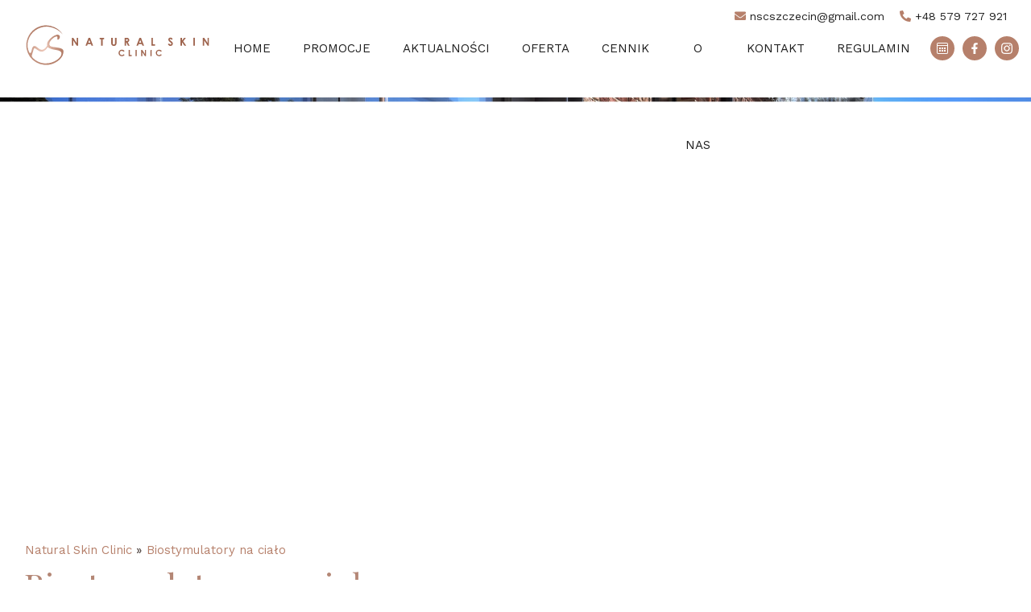

--- FILE ---
content_type: text/html; charset=UTF-8
request_url: https://www.naturalskinclinic.pl/cena/biostymulatory-na-cialo/
body_size: 12333
content:
<!doctype html><html lang="pl-PL"><head><script>document.write('<style>#wrapper { opacity: 0; }</style>');</script><style>@import url('https://fonts.googleapis.com/css?family=Playfair+Display:300,400,500|Work+Sans:400,600&subset=latin-ext');</style><meta charset="UTF-8" /><!--[if IE]><meta http-equiv="X-UA-Compatible" content="IE=edge, chrome=1" /><![endif]--><meta name="viewport" content="width=device-width, initial-scale=1" /><title>Biostymulatory na ciało - Natural Skin Clinic</title><meta name="format-detection" content="telephone=no" /><meta name="theme-color" content="#56463f" /><link href="https://www.naturalskinclinic.pl/wp-content/themes/nsc/cache/bootstrap.min.css" rel="stylesheet" /><link href="https://www.naturalskinclinic.pl/wp-content/themes/nsc/cache/fontawesome-all.min.css" rel="stylesheet" /><link href="https://www.naturalskinclinic.pl/wp-content/themes/nsc/cache/fancybox.min.css" rel="stylesheet" /><link href="https://www.naturalskinclinic.pl/wp-content/themes/nsc/cache/owl.carousel.min.css" rel="stylesheet" /><link href="https://www.naturalskinclinic.pl/wp-content/themes/nsc/cache/pages.css" rel="stylesheet" /><link href="https://www.naturalskinclinic.pl/wp-content/themes/nsc/cache/animate.min.css" rel="stylesheet" /><script src="https://www.naturalskinclinic.pl/wp-content/themes/nsc/cache/jquery.min.js"></script><script src="https://www.naturalskinclinic.pl/wp-content/themes/nsc/cache/bootstrap.min.js"></script><script src="https://www.naturalskinclinic.pl/wp-content/themes/nsc/cache/jquery.fancybox.min.js"></script><script src="https://www.naturalskinclinic.pl/wp-content/themes/nsc/cache/owl.carousel.min.js"></script><script src="https://www.naturalskinclinic.pl/wp-content/themes/nsc/cache/wow.min.js"></script><script src="https://www.naturalskinclinic.pl/wp-content/themes/nsc/cache/jquery.jarallax.min.js"></script><script src="https://www.naturalskinclinic.pl/wp-content/themes/nsc/cache/config.js"></script><link rel="apple-touch-icon-precomposed" href="https://www.naturalskinclinic.pl/wp-content/themes/nsc/images/icon.png" /><link rel="dns-prefetch" href="https://fonts.googleapis.com" /><link rel="dns-prefetch" href="https://www.google-analytics.com" /><link rel="shortcut icon" href="https://www.naturalskinclinic.pl/wp-content/themes/nsc/images/icon.png" type="image/vnd.microsoft.icon" /><script type="text/javascript" data-cookieconsent="ignore">
	window.dataLayer = window.dataLayer || [];

	function gtag() {
		dataLayer.push(arguments);
	}

	gtag("consent", "default", {
		ad_personalization: "denied",
		ad_storage: "denied",
		ad_user_data: "denied",
		analytics_storage: "denied",
		functionality_storage: "denied",
		personalization_storage: "denied",
		security_storage: "granted",
		wait_for_update: 500,
	});
	gtag("set", "ads_data_redaction", true);
	gtag("set", "url_passthrough", true);
</script><script type="text/javascript" data-cookieconsent="ignore">
		(function (w, d, s, l, i) {
		w[l] = w[l] || [];
		w[l].push({'gtm.start': new Date().getTime(), event: 'gtm.js'});
		var f = d.getElementsByTagName(s)[0], j = d.createElement(s), dl = l !== 'dataLayer' ? '&l=' + l : '';
		j.async = true;
		j.src = 'https://www.googletagmanager.com/gtm.js?id=' + i + dl;
		f.parentNode.insertBefore(j, f);
	})(
		window,
		document,
		'script',
		'dataLayer',
		'GTM-KBXH4KL6'
	);
</script><script type="text/javascript"
		id="Cookiebot"
		src="https://consent.cookiebot.com/uc.js"
		data-implementation="wp"
		data-cbid="92b55e53-8057-47c1-b2ea-0676569c550f"
							data-blockingmode="auto"
	></script><meta name='robots' content='noindex, follow' /><!-- This site is optimized with the Yoast SEO plugin v19.7.1 - https://yoast.com/wordpress/plugins/seo/ --><meta property="og:locale" content="pl_PL" /><meta property="og:type" content="article" /><meta property="og:title" content="Biostymulatory na ciało - Natural Skin Clinic" /><meta property="og:url" content="https://www.naturalskinclinic.pl/cena/biostymulatory-na-cialo/" /><meta property="og:site_name" content="Natural Skin Clinic" /><meta property="article:modified_time" content="2023-04-19T14:12:49+00:00" /><meta property="og:image" content="https://www.naturalskinclinic.pl/wp-content/uploads/2020/01/nsc_04.jpg" /><meta property="og:image:width" content="1100" /><meta property="og:image:height" content="793" /><meta property="og:image:type" content="image/jpeg" /><meta name="twitter:card" content="summary_large_image" /><script type="application/ld+json" class="yoast-schema-graph">{"@context":"https://schema.org","@graph":[{"@type":"WebPage","@id":"https://www.naturalskinclinic.pl/cena/biostymulatory-na-cialo/","url":"https://www.naturalskinclinic.pl/cena/biostymulatory-na-cialo/","name":"Biostymulatory na ciało - Natural Skin Clinic","isPartOf":{"@id":"https://www.naturalskinclinic.pl/#website"},"datePublished":"2021-12-02T13:24:43+00:00","dateModified":"2023-04-19T14:12:49+00:00","breadcrumb":{"@id":"https://www.naturalskinclinic.pl/cena/biostymulatory-na-cialo/#breadcrumb"},"inLanguage":"pl-PL","potentialAction":[{"@type":"ReadAction","target":["https://www.naturalskinclinic.pl/cena/biostymulatory-na-cialo/"]}]},{"@type":"BreadcrumbList","@id":"https://www.naturalskinclinic.pl/cena/biostymulatory-na-cialo/#breadcrumb","itemListElement":[{"@type":"ListItem","position":1,"name":"Natural Skin Clinic","item":"https://www.naturalskinclinic.pl/"},{"@type":"ListItem","position":2,"name":"Biostymulatory na ciało","item":"https://www.naturalskinclinic.pl/cena/biostymulatory-na-cialo/"}]},{"@type":"WebSite","@id":"https://www.naturalskinclinic.pl/#website","url":"https://www.naturalskinclinic.pl/","name":"Natural Skin Clinic","description":"Klinika medycyny estetycznej w Szczecinie.","potentialAction":[{"@type":"SearchAction","target":{"@type":"EntryPoint","urlTemplate":"https://www.naturalskinclinic.pl/?s={search_term_string}"},"query-input":"required name=search_term_string"}],"inLanguage":"pl-PL"}]}</script><!-- / Yoast SEO plugin. --><link rel='stylesheet' id='wp-block-library-css'  href='https://www.naturalskinclinic.pl/wp-includes/css/dist/block-library/style.min.css?ver=6.0.11' type='text/css' media='all' /><style id='global-styles-inline-css' type='text/css'>
body{--wp--preset--color--black: #000000;--wp--preset--color--cyan-bluish-gray: #abb8c3;--wp--preset--color--white: #ffffff;--wp--preset--color--pale-pink: #f78da7;--wp--preset--color--vivid-red: #cf2e2e;--wp--preset--color--luminous-vivid-orange: #ff6900;--wp--preset--color--luminous-vivid-amber: #fcb900;--wp--preset--color--light-green-cyan: #7bdcb5;--wp--preset--color--vivid-green-cyan: #00d084;--wp--preset--color--pale-cyan-blue: #8ed1fc;--wp--preset--color--vivid-cyan-blue: #0693e3;--wp--preset--color--vivid-purple: #9b51e0;--wp--preset--gradient--vivid-cyan-blue-to-vivid-purple: linear-gradient(135deg,rgba(6,147,227,1) 0%,rgb(155,81,224) 100%);--wp--preset--gradient--light-green-cyan-to-vivid-green-cyan: linear-gradient(135deg,rgb(122,220,180) 0%,rgb(0,208,130) 100%);--wp--preset--gradient--luminous-vivid-amber-to-luminous-vivid-orange: linear-gradient(135deg,rgba(252,185,0,1) 0%,rgba(255,105,0,1) 100%);--wp--preset--gradient--luminous-vivid-orange-to-vivid-red: linear-gradient(135deg,rgba(255,105,0,1) 0%,rgb(207,46,46) 100%);--wp--preset--gradient--very-light-gray-to-cyan-bluish-gray: linear-gradient(135deg,rgb(238,238,238) 0%,rgb(169,184,195) 100%);--wp--preset--gradient--cool-to-warm-spectrum: linear-gradient(135deg,rgb(74,234,220) 0%,rgb(151,120,209) 20%,rgb(207,42,186) 40%,rgb(238,44,130) 60%,rgb(251,105,98) 80%,rgb(254,248,76) 100%);--wp--preset--gradient--blush-light-purple: linear-gradient(135deg,rgb(255,206,236) 0%,rgb(152,150,240) 100%);--wp--preset--gradient--blush-bordeaux: linear-gradient(135deg,rgb(254,205,165) 0%,rgb(254,45,45) 50%,rgb(107,0,62) 100%);--wp--preset--gradient--luminous-dusk: linear-gradient(135deg,rgb(255,203,112) 0%,rgb(199,81,192) 50%,rgb(65,88,208) 100%);--wp--preset--gradient--pale-ocean: linear-gradient(135deg,rgb(255,245,203) 0%,rgb(182,227,212) 50%,rgb(51,167,181) 100%);--wp--preset--gradient--electric-grass: linear-gradient(135deg,rgb(202,248,128) 0%,rgb(113,206,126) 100%);--wp--preset--gradient--midnight: linear-gradient(135deg,rgb(2,3,129) 0%,rgb(40,116,252) 100%);--wp--preset--duotone--dark-grayscale: url('#wp-duotone-dark-grayscale');--wp--preset--duotone--grayscale: url('#wp-duotone-grayscale');--wp--preset--duotone--purple-yellow: url('#wp-duotone-purple-yellow');--wp--preset--duotone--blue-red: url('#wp-duotone-blue-red');--wp--preset--duotone--midnight: url('#wp-duotone-midnight');--wp--preset--duotone--magenta-yellow: url('#wp-duotone-magenta-yellow');--wp--preset--duotone--purple-green: url('#wp-duotone-purple-green');--wp--preset--duotone--blue-orange: url('#wp-duotone-blue-orange');--wp--preset--font-size--small: 13px;--wp--preset--font-size--medium: 20px;--wp--preset--font-size--large: 36px;--wp--preset--font-size--x-large: 42px;}.has-black-color{color: var(--wp--preset--color--black) !important;}.has-cyan-bluish-gray-color{color: var(--wp--preset--color--cyan-bluish-gray) !important;}.has-white-color{color: var(--wp--preset--color--white) !important;}.has-pale-pink-color{color: var(--wp--preset--color--pale-pink) !important;}.has-vivid-red-color{color: var(--wp--preset--color--vivid-red) !important;}.has-luminous-vivid-orange-color{color: var(--wp--preset--color--luminous-vivid-orange) !important;}.has-luminous-vivid-amber-color{color: var(--wp--preset--color--luminous-vivid-amber) !important;}.has-light-green-cyan-color{color: var(--wp--preset--color--light-green-cyan) !important;}.has-vivid-green-cyan-color{color: var(--wp--preset--color--vivid-green-cyan) !important;}.has-pale-cyan-blue-color{color: var(--wp--preset--color--pale-cyan-blue) !important;}.has-vivid-cyan-blue-color{color: var(--wp--preset--color--vivid-cyan-blue) !important;}.has-vivid-purple-color{color: var(--wp--preset--color--vivid-purple) !important;}.has-black-background-color{background-color: var(--wp--preset--color--black) !important;}.has-cyan-bluish-gray-background-color{background-color: var(--wp--preset--color--cyan-bluish-gray) !important;}.has-white-background-color{background-color: var(--wp--preset--color--white) !important;}.has-pale-pink-background-color{background-color: var(--wp--preset--color--pale-pink) !important;}.has-vivid-red-background-color{background-color: var(--wp--preset--color--vivid-red) !important;}.has-luminous-vivid-orange-background-color{background-color: var(--wp--preset--color--luminous-vivid-orange) !important;}.has-luminous-vivid-amber-background-color{background-color: var(--wp--preset--color--luminous-vivid-amber) !important;}.has-light-green-cyan-background-color{background-color: var(--wp--preset--color--light-green-cyan) !important;}.has-vivid-green-cyan-background-color{background-color: var(--wp--preset--color--vivid-green-cyan) !important;}.has-pale-cyan-blue-background-color{background-color: var(--wp--preset--color--pale-cyan-blue) !important;}.has-vivid-cyan-blue-background-color{background-color: var(--wp--preset--color--vivid-cyan-blue) !important;}.has-vivid-purple-background-color{background-color: var(--wp--preset--color--vivid-purple) !important;}.has-black-border-color{border-color: var(--wp--preset--color--black) !important;}.has-cyan-bluish-gray-border-color{border-color: var(--wp--preset--color--cyan-bluish-gray) !important;}.has-white-border-color{border-color: var(--wp--preset--color--white) !important;}.has-pale-pink-border-color{border-color: var(--wp--preset--color--pale-pink) !important;}.has-vivid-red-border-color{border-color: var(--wp--preset--color--vivid-red) !important;}.has-luminous-vivid-orange-border-color{border-color: var(--wp--preset--color--luminous-vivid-orange) !important;}.has-luminous-vivid-amber-border-color{border-color: var(--wp--preset--color--luminous-vivid-amber) !important;}.has-light-green-cyan-border-color{border-color: var(--wp--preset--color--light-green-cyan) !important;}.has-vivid-green-cyan-border-color{border-color: var(--wp--preset--color--vivid-green-cyan) !important;}.has-pale-cyan-blue-border-color{border-color: var(--wp--preset--color--pale-cyan-blue) !important;}.has-vivid-cyan-blue-border-color{border-color: var(--wp--preset--color--vivid-cyan-blue) !important;}.has-vivid-purple-border-color{border-color: var(--wp--preset--color--vivid-purple) !important;}.has-vivid-cyan-blue-to-vivid-purple-gradient-background{background: var(--wp--preset--gradient--vivid-cyan-blue-to-vivid-purple) !important;}.has-light-green-cyan-to-vivid-green-cyan-gradient-background{background: var(--wp--preset--gradient--light-green-cyan-to-vivid-green-cyan) !important;}.has-luminous-vivid-amber-to-luminous-vivid-orange-gradient-background{background: var(--wp--preset--gradient--luminous-vivid-amber-to-luminous-vivid-orange) !important;}.has-luminous-vivid-orange-to-vivid-red-gradient-background{background: var(--wp--preset--gradient--luminous-vivid-orange-to-vivid-red) !important;}.has-very-light-gray-to-cyan-bluish-gray-gradient-background{background: var(--wp--preset--gradient--very-light-gray-to-cyan-bluish-gray) !important;}.has-cool-to-warm-spectrum-gradient-background{background: var(--wp--preset--gradient--cool-to-warm-spectrum) !important;}.has-blush-light-purple-gradient-background{background: var(--wp--preset--gradient--blush-light-purple) !important;}.has-blush-bordeaux-gradient-background{background: var(--wp--preset--gradient--blush-bordeaux) !important;}.has-luminous-dusk-gradient-background{background: var(--wp--preset--gradient--luminous-dusk) !important;}.has-pale-ocean-gradient-background{background: var(--wp--preset--gradient--pale-ocean) !important;}.has-electric-grass-gradient-background{background: var(--wp--preset--gradient--electric-grass) !important;}.has-midnight-gradient-background{background: var(--wp--preset--gradient--midnight) !important;}.has-small-font-size{font-size: var(--wp--preset--font-size--small) !important;}.has-medium-font-size{font-size: var(--wp--preset--font-size--medium) !important;}.has-large-font-size{font-size: var(--wp--preset--font-size--large) !important;}.has-x-large-font-size{font-size: var(--wp--preset--font-size--x-large) !important;}
</style><link rel='stylesheet' id='contact-form-7-css'  href='https://www.naturalskinclinic.pl/wp-content/plugins/contact-form-7/includes/css/styles.css?ver=5.4.2' type='text/css' media='all' /><link rel='stylesheet' id='boxzilla-css'  href='https://www.naturalskinclinic.pl/wp-content/plugins/boxzilla/assets/css/styles.css?ver=3.4.1' type='text/css' media='all' /><link rel="https://api.w.org/" href="https://www.naturalskinclinic.pl/wp-json/" /><link rel="EditURI" type="application/rsd+xml" title="RSD" href="https://www.naturalskinclinic.pl/xmlrpc.php?rsd" /><link rel="wlwmanifest" type="application/wlwmanifest+xml" href="https://www.naturalskinclinic.pl/wp-includes/wlwmanifest.xml" /><meta name="generator" content="WordPress 6.0.11" /><link rel='shortlink' href='https://www.naturalskinclinic.pl/?p=970' /><link rel="alternate" type="application/json+oembed" href="https://www.naturalskinclinic.pl/wp-json/oembed/1.0/embed?url=https%3A%2F%2Fwww.naturalskinclinic.pl%2Fcena%2Fbiostymulatory-na-cialo%2F" /><link rel="alternate" type="text/xml+oembed" href="https://www.naturalskinclinic.pl/wp-json/oembed/1.0/embed?url=https%3A%2F%2Fwww.naturalskinclinic.pl%2Fcena%2Fbiostymulatory-na-cialo%2F&#038;format=xml" /><script type="application/ld+json">
{
"@context": "https://schema.org",
"@type": "Organization",
"url": "https://www.naturalskinclinic.pl/",
"logo": "https://www.naturalskinclinic.pl/wp-content/themes/nsc/images/logo.svg"
}
</script><script type="application/ld+json">

{

  "@context": "http://schema.org",

  "@type": "HealthAndBeautyBusiness",

  "address": {

    "@type": "PostalAddress",

    "addressLocality": "Szczecin",

    "streetAddress": "Krasińskiego 10/5",

    "postalCode": "71-435",

    "addressRegion": "Zachodniopomorskie",

    "addressCountry": "PL"

  },

  "name": "Natural Skin Clinic",

  "legalName": "Natural Skin Sp. z o.o.",

  "brand": "Natural Skin Clinic",

  "email": "nscszczecin@gmail.com",

  "telephone": "+48 579 727 921",

  "image": "https://www.naturalskinclinic.pl/wp-content/themes/nsc/images/header.jpg",

  "logo": "https://www.naturalskinclinic.pl/wp-content/themes/nsc/images/logo.svg",

  "priceRange": "PLN",

  "url": "https://www.naturalskinclinic.pl/",

  "openingHoursSpecification": {

    "@type": "OpeningHoursSpecification",

    "dayOfWeek": [

      "Monday",

      "Tuesday",

      "Wednesday",

      "Thursday",

      "Friday"

    ],

    "opens": "09:00",

    "closes": "19:00"

  },

  "sameAs": [

    "https://www.facebook.com/naturalskinclinicszczecin/",

    "https://www.instagram.com/natural_skin_clinic/",

    "https://booksy.com/pl-pl/101844_natural-skin-sp-z-o-o_medycyna-estetyczna_18078_szczecin#from-moment"

  ],

  "hasMap": "https://goo.gl/maps/ciU6VrrhQZCEtyEx6",

  "geo": {

    "@type": "GeoCoordinates",

    "latitude": 53.433978319825904,

    "longitude": 15.431741262943

  }

}

</script><script>(()=>{var o=[],i={};["on","off","toggle","show"].forEach((l=>{i[l]=function(){o.push([l,arguments])}})),window.Boxzilla=i,window.boxzilla_queue=o})();</script><style type="text/css" id="wp-custom-css">
			.owl-carousel .owl-item .mobile-img {
	max-width: 250px;
	margin:auto;
}


@media only screen and (min-width: 800px) {
	.display-on-mobile{
		display:none;
	}
}

@media only screen and (max-width: 799px) {
.display-on-desktop{
	display: none;
	}
}

@media only screen and (min-width: 1200px) {
	.container{
		max-width: 1250px;
	}
}

@media only screen and (min-width: 1183px) {
	.container{
		min-width: 1240px;
	}
}

.owl-carousel .owl-item p img{
	width: auto;
}

.cust-text h2{
	margin-top: 20px;
    margin-bottom: 20px;
    color: #9f654f;
}
@media (min-width: 992px){
	.cust-text h2{
		    font-size: 2.6rem;

	}
}

button.navbar-toggler.navbar-toggler--custom.collapsed {
    padding: 15px 11px;
}

.category_heading{
	  margin-top: 20px;
    margin-bottom: 20px;
    color: #9f654f;
}

@media (max-width:768px){
	
	.navbar--custom .social-list{
		top: 0;
	}
	
	.navbar--custom .social-list__item {
    margin-left: 0;
    height: 44px;
    width: 44px;
    list-style: none;
    float: left;
}

.navbar--custom .social-list__item a {
    display: flex;
    width: 44px;
    height: 44px;
    align-items: center;
    justify-content: center;
    box-sizing: border-box;
}

.navbar--custom .social-list__item img {
    width: 30px;
    height: 30px;
    display: block;
}
}
.cust-h2{
	font-size: 28px;
	color: #9f654f;
	margin: 20px 0;
}

#wpcf7-f66-p4-o1 .wpcf7-response-output {
    margin: 0 !important;
    padding: 0 !important;
    border: none !important;
}

.cards-container {
    display: flex;
    gap: 20px;
    max-width: 900px;
    margin: 0 auto;
    justify-content: space-between;
}

.contact-card {
    flex: 1;
    border: 1px solid #b6806b;
    padding: 18px;
    background-color: #ffffff;
    min-height: 140px;
    display: flex;
    flex-direction: column;
    justify-content: flex-start;
    box-shadow: 0 1px 3px rgba(0, 0, 0, 0.1);
    transition: transform 0.2s ease, box-shadow 0.2s ease;
}

.contact-card h3 {
    color: #b6806b;
    font-size: 22px;
	margin-top: 0;
	font-weight: 500;
}

.contact-card p {
    color: #666666;
    font-size: 13px;
    line-height: 1.5;
    margin: 0;
    text-align: justify;
}

.phone-highlight {
    color: #c19a6b;
}

/* Responsywność */
@media (max-width: 768px) {
    .cards-container {
        flex-direction: column;
        gap: 12px;
        max-width: 100%;
    }
    
    .contact-card {
        padding: 15px;
        min-height: 120px;
    }
}

@media (max-width: 480px) {
    .cards-container {
        gap: 10px;
    }
    
}

@media only screen and (max-width: 768px){
	.hero__cta-button{
		    margin-left: auto;
    margin-right: auto;
	}
}

.hero__cta-button {
    display: block;
    font-size: 3em;
    padding: 1em;
    background: #b6806b;
    color: #fff;
    max-width: 250px;
    border-radius: 90px;
    text-align: center;
    font-family: 'Playfair Display', sans-serif;
    margin-top: 1.5em;
	transition: .3s ease-out;
	border: 1px solid #b6806b;
}

.hero__cta-button:hover{
	color: #b6806b;
	text-decoration: none;align-content;
	background: #fff;
	border: 1px solid #b6806b;
}

@media (max-width: 991.98px) {
    #wrapper .header__inner {
        top: 40%;
    }
}

.ascltr h1, .ascltr h2, .ascltr h3, .ascltr h4, .ascltr h5, .ascltr h6 {
    margin-top: 0.8em;
    margin-bottom: 0.5em;
	line-height: 1.15em;
}

.ascltr {
    max-width: 900px;
    margin: 0 auto;
}

@media only screen and (min-width: 1200px){
	.top-contact-bar {
    top: 10px;
    position: relative;
    z-index: 99999;
    text-align: right;
}

.top-contact-bar a {
    font-size: 2.25em;
    color: #202020;
    font-family: 'Work Sans', sans-serif;
}

.top-contact-bar a i {
    color: #b6806b;
}
.top-contact-bar a:hover{
	text-decoration: none;
	color: #b6806b;
}

.top-contact-bar a:first-child {
    margin-right: 1em;
}
}		</style><!-- Global site tag (gtag.js) - Google Ads: 606787009 --><script async src="https://www.googletagmanager.com/gtag/js?id=AW-606787009"></script><script>
	  window.dataLayer = window.dataLayer || [];
	  function gtag(){dataLayer.push(arguments);}
	  gtag('js', new Date());

	  gtag('config', 'AW-606787009');
	</script><script type="text/plain" data-cookieconsent="marketing">
		document.addEventListener('DOMContentLoaded', function(){
			// Kliknięcia w adres e-mail
			var emailAddresses = document.querySelectorAll("a[href^='mailto:']");
			if(emailAddresses) {
				[].forEach.call(emailAddresses, function (element) {
					element.addEventListener('click', function() {
						gtag('event', 'conversion', {
							'send_to': 'AW-606787009/KfDVCMSLjsoDEMGrq6EC',
						});
					});
				});
			}

			// Kliknięcia w numer telefonu
			var phoneNumbers = document.querySelectorAll("a[href^='tel:']");
			if(phoneNumbers) {
				[].forEach.call(phoneNumbers, function (element) {
					element.addEventListener('click', function() {
						gtag('event', 'conversion', {
							'send_to': 'AW-606787009/y9UJCKKHjsoDEMGrq6EC',
						});
					});
				});
			}

			//Wysłanie formularza w Contact Form 7 Wordpressa
			document.addEventListener( 'wpcf7mailsent', function( event ) {
				  gtag('event', 'conversion', {
					  'send_to': 'AW-606787009/TTO8CKWHjsoDEMGrq6EC',
				  });
			}, false );
		});
	</script><script type="text/plain" data-cookieconsent="statistics, marketing">
	/**
	* Function that registers a click on an outbound link in Analytics.
	* This function takes a valid URL string as an argument, and uses that URL string
	* as the event label. Setting the transport method to 'beacon' lets the hit be sent
	* using 'navigator.sendBeacon' in browser that support it.
	* getOutboundLink for navibar icon count, getOutboundLinkPopUp for pop up count
	*/
	var getOutboundLink = function(url) {
	  gtag('event', 'click', {
		'event_category': 'moment.pl_navibar',
		'event_label': url,
		'transport_type': 'beacon',
		'event_callback': function(){document.location = url;}
	  });
	}
	var getOutboundLinkPopUp = function(url) {
	  gtag('event', 'click', {
		'event_category': 'moment.pl_zapisz_sie_popup',
		'event_label': url,
		'transport_type': 'beacon',
		'event_callback': function(){document.location = url;}
	  });
	}
	</script><!-- Facebook Pixel Code --><script type="text/plain" data-cookieconsent="marketing">
	!function(f,b,e,v,n,t,s)
	{if(f.fbq)return;n=f.fbq=function(){n.callMethod?
	n.callMethod.apply(n,arguments):n.queue.push(arguments)};
	if(!f._fbq)f._fbq=n;n.push=n;n.loaded=!0;n.version='2.0';
	n.queue=[];t=b.createElement(e);t.async=!0;
	t.src=v;s=b.getElementsByTagName(e)[0];
	s.parentNode.insertBefore(t,s)}(window, document,'script',
	'https://connect.facebook.net/en_US/fbevents.js');
	fbq('init', '674255030114763');
	fbq('track', 'PageView');
	</script><noscript><img height="1" width="1" style="display:none"
	src="https://www.facebook.com/tr?id=674255030114763&ev=PageView&noscript=1"
	/></noscript><!-- End Facebook Pixel Code --></head><body class="body overflow-x" id="top"><!-- Google Tag Manager (noscript) --><noscript><iframe src="https://www.googletagmanager.com/ns.html?id=GTM-KBXH4KL6"
    height="0" width="0" style="display:none;visibility:hidden"></iframe></noscript><!-- End Google Tag Manager (noscript) --><div class="preloader" id="preloader"><div class="preloader__inner"></div></div><div class="wrapper position-relative" id="wrapper"><div class="top-contact-bar"><div class="container"><div class="contact-info-top"><a href="mailto:nscszczecin@gmail.com" class="top-contact-email"><i class="fas fa-envelope"></i> nscszczecin@gmail.com
                    </a><a href="tel:0048579727921" class="top-contact-phone"><i class="fas fa-phone-alt"></i> +48 579 727 921
                    </a></div></div></div><nav class="navbar navbar-expand-xl fixed-top navbar--custom" role="navigation"><div class="container position-relative"><a class="navbar-brand" href="https://www.naturalskinclinic.pl/"><img src="https://www.naturalskinclinic.pl/wp-content/themes/nsc/images/logo.svg" alt="klinika medycyny estetycznej Szczecin Natural Skin Clinic logo" class="navbar-brand__image" /></a><button class="navbar-toggler navbar-toggler--custom collapsed" type="button" data-toggle="collapse" data-target="#navbar" aria-controls="navbar" aria-expanded="false" aria-label="Toggle navigation"><span class="icon-bar top-bar"></span><span class="icon-bar middle-bar"></span><span class="icon-bar bottom-bar"></span><span class="sr-only">Toggle navigation</span></button><div id="navbar" class="collapse navbar-collapse"><ul class="navbar-nav ml-auto text-center"><li id="menu-item-7" class="menu-item menu-item-type-post_type menu-item-object-page menu-item-home menu-item-7 nav-item"><a class="nav-link scroll" href="https://www.naturalskinclinic.pl/">Home</a></li><li id="menu-item-206" class="menu-item menu-item-type-post_type menu-item-object-page menu-item-206 nav-item"><a class="nav-link scroll" href="https://www.naturalskinclinic.pl/promocje/">Promocje</a></li><li id="menu-item-9" class="menu-item menu-item-type-post_type menu-item-object-page menu-item-9 nav-item"><a class="nav-link scroll" href="https://www.naturalskinclinic.pl/aktualnosci/">Aktualności</a></li><li id="menu-item-8" class="menu-item menu-item-type-post_type menu-item-object-page menu-item-has-children menu-item-8 nav-item"><a class="nav-link scroll" href="https://www.naturalskinclinic.pl/oferta/">Oferta</a><ul class="sub-menu"><li id="menu-item-97" class="menu-item menu-item-type-post_type menu-item-object-cpt_category menu-item-97 nav-item"><a class="nav-link scroll" href="https://www.naturalskinclinic.pl/kategoria/laseroterapia-szczecin/">Laseroterapia</a></li><li id="menu-item-96" class="menu-item menu-item-type-post_type menu-item-object-cpt_category menu-item-96 nav-item"><a class="nav-link scroll" href="https://www.naturalskinclinic.pl/kategoria/endermologia-alliance-szczecin/">NOWOŚĆ! ENDERMOLOGIA CELLU M6 INFINITY</a></li><li id="menu-item-95" class="menu-item menu-item-type-post_type menu-item-object-cpt_category menu-item-95 nav-item"><a class="nav-link scroll" href="https://www.naturalskinclinic.pl/kategoria/makijaz-permanentny-szczecin/">Makijaż permanentny</a></li><li id="menu-item-94" class="menu-item menu-item-type-post_type menu-item-object-cpt_category menu-item-94 nav-item"><a class="nav-link scroll" href="https://www.naturalskinclinic.pl/kategoria/medycyna-estetyczna/">Medycyna estetyczna</a></li><li id="menu-item-311" class="menu-item menu-item-type-post_type menu-item-object-cpt_category menu-item-311 nav-item"><a class="nav-link scroll" href="https://www.naturalskinclinic.pl/kategoria/kosmetologia/">Kosmetologia</a></li><li id="menu-item-271" class="menu-item menu-item-type-post_type menu-item-object-cpt_category menu-item-271 nav-item"><a class="nav-link scroll" href="https://www.naturalskinclinic.pl/kategoria/hifu/">HIFU</a></li><li id="menu-item-260" class="menu-item menu-item-type-post_type menu-item-object-cpt_category menu-item-260 nav-item"><a class="nav-link scroll" href="https://www.naturalskinclinic.pl/kategoria/karboksyterapia-szczecin/">Karboksyterapia</a></li><li id="menu-item-266" class="menu-item menu-item-type-post_type menu-item-object-cpt_category menu-item-266 nav-item"><a class="nav-link scroll" href="https://www.naturalskinclinic.pl/kategoria/autorskie-terapie-laczone/">Autorskie Terapie Łączone</a></li><li id="menu-item-909" class="menu-item menu-item-type-post_type menu-item-object-cpt_treatment menu-item-909 nav-item"><a class="nav-link scroll" href="https://www.naturalskinclinic.pl/zabieg/dermapen/">Dermapen Szczecin</a></li><li id="menu-item-1027" class="menu-item menu-item-type-post_type menu-item-object-cpt_treatment menu-item-1027 nav-item"><a class="nav-link scroll" href="https://www.naturalskinclinic.pl/zabieg/kriolipoliza-clatuu-alpha/">Kriolipoliza</a></li></ul></li><li id="menu-item-126" class="menu-item menu-item-type-post_type menu-item-object-page menu-item-126 nav-item"><a class="nav-link scroll" href="https://www.naturalskinclinic.pl/cennik/">Cennik</a></li><li id="menu-item-11" class="menu-item menu-item-type-post_type menu-item-object-page menu-item-11 nav-item"><a class="nav-link scroll" href="https://www.naturalskinclinic.pl/o-nas/">O nas</a></li><li id="menu-item-10" class="menu-item menu-item-type-post_type menu-item-object-page menu-item-10 nav-item"><a class="nav-link scroll" href="https://www.naturalskinclinic.pl/kontakt-gabinet-kosmetyczny-szczecin/">Kontakt</a></li><li id="menu-item-960" class="menu-item menu-item-type-post_type menu-item-object-page menu-item-960 nav-item"><a class="nav-link scroll" href="https://www.naturalskinclinic.pl/regulamin/">Regulamin</a></li></ul></div><ul class="social-list"><li class="social-list__item"><a href="https://www.moment.pl/natural-skin-clinic" onclick="getOutboundLink('https://www.moment.pl/natural-skin-clinic'); return false;" target="_blank" rel="nofollow"><img src="https://www.naturalskinclinic.pl/wp-content/themes/nsc/images/booking.svg" alt="Umów wizytę" /></a></li><li class="social-list__item xl--hidden"><a href="tel:0048579727921" target="_blank"><img src="https://www.naturalskinclinic.pl/wp-content/themes/nsc/images/phone.svg" alt="Zadzwoń do nas" /></a></li><li class="social-list__item xs--hidden sm--hidden"><a href="https://www.facebook.com/naturalskinclinicszczecin/" target="_blank" rel="nofollow"><img src="https://www.naturalskinclinic.pl/wp-content/themes/nsc/images/facebook.svg" alt="Natural Skin Clinic Facebook" /></a></li><li class="social-list__item xs--hidden sm--hidden"><a href="https://www.instagram.com/natural_skin_clinic/" target="_blank" rel="nofollow"><img src="https://www.naturalskinclinic.pl/wp-content/themes/nsc/images/instagram.svg" alt="Natural Skin Clinic Instagram" /></a></li></ul></div></nav><header class="header position-relative"><div class="header__carousel owl-carousel header__owl"><div class="owl-carousel__image image background-cover background-cover--ct" style="background-image: url(https://www.naturalskinclinic.pl/wp-content/themes/nsc/images/header.jpg);"></div></div></header><section class="main main--padding position-relative"><div class="container"><style>#breadcrumbs{display:none;}#wid_bc li{list-style:none;display:inline;padding:0;}#wid_bc{padding-left:0;padding-bottom:10px;margin-left:0;font-family:'Work Sans',sans-serif;font-size:1.5rem;line-height:2.4rem;color:#3f332e;}#wid_bc li:before{display:none;}</style><ul id="wid_bc"><li><a href="https://www.naturalskinclinic.pl/">Natural Skin Clinic</a></li> » <li><a href="https://www.naturalskinclinic.pl/cena/biostymulatory-na-cialo/">Biostymulatory na ciało</a></li></ul><div class="row wow fadeIn" data-wow-duration="700ms" data-wow-delay="100ms"><div class="col-12"><h1 class="main__heading-1"><a href="https://www.naturalskinclinic.pl/cena/biostymulatory-na-cialo/">Biostymulatory na ciało</a></h1><div class="ascltr"></div></div></div><div class="row row--margin-top wow fadeIn" data-wow-duration="700ms" data-wow-delay="100ms"><div class="col-6 col-sm-4 text-left"><a class="btn btn--text" title="Mezoterapia" href="https://www.naturalskinclinic.pl/cena/mezoterapia/" rel="prev">poprzedni</a></div><div class="col-4 xs--hidden text-center"><a href="https://www.naturalskinclinic.pl/" class="btn btn--text" rel="dofollow">strona główna</a></div><div class="col-6 col-sm-4 text-right"><a class="btn btn--text" title="Mezoterapia" href="https://www.naturalskinclinic.pl/cena/kriolipoliza-clatuu-alpha/" rel="next">następny</a></div></div></div></section><section class="gallery"><div class="container-fluid"><div class="row"><div class="owl-carousel gallery__owl"><div class="item"><a href="https://www.naturalskinclinic.pl/wp-content/uploads/2020/09/AH9I0012_3_4_5_Enhancer-1024x684.jpg" data-fancybox="galeria"><img src="https://www.naturalskinclinic.pl/wp-content/uploads/2020/09/AH9I0012_3_4_5_Enhancer-768x554.jpg" alt="" class="gallery__image" /></a></div><div class="item"><a href="https://www.naturalskinclinic.pl/wp-content/uploads/2020/09/AH9I0068_69_70_71_72_Enhancer-1024x683.jpg" data-fancybox="galeria"><img src="https://www.naturalskinclinic.pl/wp-content/uploads/2020/09/AH9I0068_69_70_71_72_Enhancer-768x554.jpg" alt="" class="gallery__image" /></a></div><div class="item"><a href="https://www.naturalskinclinic.pl/wp-content/uploads/2020/09/AH9I0064_5_6_Enhancer-1024x684.jpg" data-fancybox="galeria"><img src="https://www.naturalskinclinic.pl/wp-content/uploads/2020/09/AH9I0064_5_6_Enhancer-768x554.jpg" alt="" class="gallery__image" /></a></div><div class="item"><a href="https://www.naturalskinclinic.pl/wp-content/uploads/2020/09/AH9I0050_1_2_3_Enhancer-1024x683.jpg" data-fancybox="galeria"><img src="https://www.naturalskinclinic.pl/wp-content/uploads/2020/09/AH9I0050_1_2_3_Enhancer-768x554.jpg" alt="" class="gallery__image" /></a></div><div class="item"><a href="https://www.naturalskinclinic.pl/wp-content/uploads/2020/09/AH9I0084_5_6_Enhancer-1024x705.jpg" data-fancybox="galeria"><img src="https://www.naturalskinclinic.pl/wp-content/uploads/2020/09/AH9I0084_5_6_Enhancer-768x554.jpg" alt="" class="gallery__image" /></a></div><div class="item"><a href="https://www.naturalskinclinic.pl/wp-content/uploads/2020/09/AH9I0114_5_6_7_8_Enhancer-1024x684.jpg" data-fancybox="galeria"><img src="https://www.naturalskinclinic.pl/wp-content/uploads/2020/09/AH9I0114_5_6_7_8_Enhancer-768x554.jpg" alt="" class="gallery__image" /></a></div><div class="item"><a href="https://www.naturalskinclinic.pl/wp-content/uploads/2020/09/AH9I0106_7_8_Enhancer-1024x684.jpg" data-fancybox="galeria"><img src="https://www.naturalskinclinic.pl/wp-content/uploads/2020/09/AH9I0106_7_8_Enhancer-768x554.jpg" alt="" class="gallery__image" /></a></div><div class="item"><a href="https://www.naturalskinclinic.pl/wp-content/uploads/2020/09/AH9I0146_7_8_9_Enhancer-1024x684.jpg" data-fancybox="galeria"><img src="https://www.naturalskinclinic.pl/wp-content/uploads/2020/09/AH9I0146_7_8_9_Enhancer-768x554.jpg" alt="" class="gallery__image" /></a></div><div class="item"><a href="https://www.naturalskinclinic.pl/wp-content/uploads/2020/09/AH9I0189_90_91_92_Enhancer-1024x684.jpg" data-fancybox="galeria"><img src="https://www.naturalskinclinic.pl/wp-content/uploads/2020/09/AH9I0189_90_91_92_Enhancer-768x554.jpg" alt="" class="gallery__image" /></a></div><div class="item"><a href="https://www.naturalskinclinic.pl/wp-content/uploads/2020/09/AH9I0194_5_6_Enhancer-1024x684.jpg" data-fancybox="galeria"><img src="https://www.naturalskinclinic.pl/wp-content/uploads/2020/09/AH9I0194_5_6_Enhancer-768x554.jpg" alt="" class="gallery__image" /></a></div><div class="item"><a href="https://www.naturalskinclinic.pl/wp-content/uploads/2020/09/AH9I0128_29_30_31_Enhancer-1024x684.jpg" data-fancybox="galeria"><img src="https://www.naturalskinclinic.pl/wp-content/uploads/2020/09/AH9I0128_29_30_31_Enhancer-768x554.jpg" alt="" class="gallery__image" /></a></div></div></div></div></section><div class="map"><iframe src="https://www.google.com/maps/embed?pb=!1m14!1m8!1m3!1d9505.05695388984!2d14.5450436!3d53.4458626!3m2!1i1024!2i768!4f13.1!3m3!1m2!1s0x0%3A0x966443bfd07b1824!2sNatural%20Skin%20Clinic%20-%20medycyna%20estetyczna%20Szczecin!5e0!3m2!1spl!2spl!4v1597756840471!5m2!1spl!2spl" width="100%" height="450" frameborder="0" style="border:0;" allowfullscreen="" aria-hidden="false" tabindex="0"></iframe></div><!-- <div class="gmap" id="gmap"></div> --><section class="contact contact--padding"><div class="container"><div class="row"><div class="col-8 offset-2 col-sm-6 offset-sm-3 col-md-6 offset-md-0 col-lg-4 offset-lg-2 col-xl-3 offset-xl-0 text-center text-md-left"><a href="https://www.naturalskinclinic.pl/"><img src="https://www.naturalskinclinic.pl/wp-content/themes/nsc/images/logo.svg" alt="Natural Skin Clinic" class="contact__logo" /></a><p><strong>Natural Skin Sp. z o.o.</strong></p><p>GODZINY OTWARCIA:<br />
Pn-pt 9-19<br />
sb-nd nieczynne</p><p>W okresie wakacyjnym (od 03.06 do 30.08) klinika otwarta jest od g.10.00</p><p>________________</p><p>NIP 8513270370</p><p>REGON 52121375800000</p><p>Zarejestrowana pod nr 0000953465 w Sądzie Rejonowym Szczecin-Centrum w Szczecinie. Kapitał zakładowy: 30000 zł</p><p>Numer księgi rejestrowej podmiotu leczniczego: 000000250708</p><p>ul. Krasińskiego 10/5<br />
71-435 Szczecin<br />
tel.: <a href="tel:0048579727921">+48 579 727 921</a><br /><a href="mailto:nscszczecin@gmail.com">nscszczecin@gmail.com</a><br />
PL 53109014920000000149760235</p></div><div class="col-10 offset-1 col-xs--margin-top col-sm-12 offset-sm-0 col-md-5 col-sm--margin-top col-md--margin-top col-lg-3 offset-lg-2 col-lg--margin-top col-xl-2 offset-xl-0 text-center text-md-left"><ul class="contact-list"><li id="menu-item-31" class="menu-item menu-item-type-post_type menu-item-object-page menu-item-31 nav-item"><a class="nav-link scroll" href="https://www.naturalskinclinic.pl/aktualnosci/">Aktualności</a></li><li id="menu-item-34" class="menu-item menu-item-type-post_type menu-item-object-page menu-item-34 nav-item"><a class="nav-link scroll" href="https://www.naturalskinclinic.pl/oferta/">Oferta</a></li><li id="menu-item-127" class="menu-item menu-item-type-post_type menu-item-object-page menu-item-127 nav-item"><a class="nav-link scroll" href="https://www.naturalskinclinic.pl/cennik/">Cennik</a></li><li id="menu-item-33" class="menu-item menu-item-type-post_type menu-item-object-page menu-item-33 nav-item"><a class="nav-link scroll" href="https://www.naturalskinclinic.pl/o-nas/">O nas</a></li><li id="menu-item-32" class="menu-item menu-item-type-post_type menu-item-object-page menu-item-32 nav-item"><a class="nav-link scroll" href="https://www.naturalskinclinic.pl/kontakt-gabinet-kosmetyczny-szczecin/">Kontakt gabinet kosmetyczny Szczecin</a></li></ul></div><div class="col-10 offset-1 col-xs--margin-top col-sm-12 offset-sm-0 col-sm--margin-top col-md-6 col-lg-4 col-xl-3 text-center text-lg-left"><ul class="contact-list"><li id="menu-item-601" class="menu-item menu-item-type-custom menu-item-object-custom menu-item-601 nav-item"><a class="nav-link scroll" href="https://www.naturalskinclinic.pl/zabieg/usuwanie-tatuazu-i-makijazu-permanentnego-szczecin/">Laserowe usuwanie tatuażu Szczecin</a></li><li id="menu-item-602" class="menu-item menu-item-type-custom menu-item-object-custom menu-item-602 nav-item"><a class="nav-link scroll" href="https://www.naturalskinclinic.pl/zabieg/karboksyterapia-okolicy-oczu-szczecin/">Karboksyterapia pod oczy Szczecin</a></li><li id="menu-item-603" class="menu-item menu-item-type-custom menu-item-object-custom menu-item-603 nav-item"><a class="nav-link scroll" href="https://www.naturalskinclinic.pl/zabieg/pedicure-kosmetyczny-szczecin/">Pedicure kosmetyczny Szczecin</a></li><li id="menu-item-604" class="menu-item menu-item-type-custom menu-item-object-custom menu-item-604 nav-item"><a class="nav-link scroll" href="https://www.naturalskinclinic.pl/zabieg/pedicure-medyczny-szczecin/">Pedicure medyczny Szczecin</a></li><li id="menu-item-605" class="menu-item menu-item-type-custom menu-item-object-custom menu-item-605 nav-item"><a class="nav-link scroll" href="https://www.naturalskinclinic.pl/zabieg/redukcja-przebarwien-szczecin/">Usuwanie przebarwień Szczecin</a></li><li id="menu-item-606" class="menu-item menu-item-type-custom menu-item-object-custom menu-item-606 nav-item"><a class="nav-link scroll" href="https://www.naturalskinclinic.pl/zabieg/depilacja-laserowa-szczecin-sandro-dual/">Laserowe usuwanie owłosienia Szczecin</a></li><li id="menu-item-607" class="menu-item menu-item-type-custom menu-item-object-custom menu-item-607 nav-item"><a class="nav-link scroll" href="https://www.naturalskinclinic.pl/zabieg/odmladzanie-skory-szczecin/">Odmładzanie Szczecin</a></li><li id="menu-item-608" class="menu-item menu-item-type-custom menu-item-object-custom menu-item-608 nav-item"><a class="nav-link scroll" href="https://www.naturalskinclinic.pl/zabieg/wyszczuplanie-szczecin-endermologia-karboksyterapia/">Odchudzanie Szczecin</a></li><li id="menu-item-609" class="menu-item menu-item-type-custom menu-item-object-custom menu-item-609 nav-item"><a class="nav-link scroll" href="https://www.naturalskinclinic.pl/zabieg/frakcyjna-radiofrekwencja-mikroiglowa-secret-rf-szczecin/">Radiofrekwencja mikroigłowa Szczecin</a></li><li id="menu-item-1030" class="menu-item menu-item-type-custom menu-item-object-custom menu-item-1030 nav-item"><a class="nav-link scroll" href="https://www.naturalskinclinic.pl/zabieg/kriolipoliza-clatuu-alpha/">Kriolipoliza Clatuu Alpha</a></li></ul></div><div class="col-10 offset-1 col-xs--margin-top col-sm-12 offset-sm-0 col-sm--margin-top col-md-5 col-md--margin-top col-lg-3 col-lg--margin-top text-center text-md-left"><ul class="contact-list"><li id="menu-item-599" class="menu-item menu-item-type-post_type menu-item-object-page menu-item-home menu-item-599 nav-item"><a class="nav-link scroll" href="https://www.naturalskinclinic.pl/">Medycyna estetyczna Szczecin</a></li><li id="menu-item-587" class="menu-item menu-item-type-post_type menu-item-object-cpt_category menu-item-587 nav-item"><a class="nav-link scroll" href="https://www.naturalskinclinic.pl/kategoria/laseroterapia-szczecin/">Laseroterapia Szczecin</a></li><li id="menu-item-588" class="menu-item menu-item-type-post_type menu-item-object-cpt_category menu-item-588 nav-item"><a class="nav-link scroll" href="https://www.naturalskinclinic.pl/kategoria/regeneratory-tkankowe/">Regeneratory tkankowe</a></li><li id="menu-item-589" class="menu-item menu-item-type-post_type menu-item-object-cpt_category menu-item-589 nav-item"><a class="nav-link scroll" href="https://www.naturalskinclinic.pl/kategoria/makijaz-permanentny-szczecin/">Makijaż permanentny Szczecin</a></li><li id="menu-item-590" class="menu-item menu-item-type-post_type menu-item-object-cpt_category menu-item-590 nav-item"><a class="nav-link scroll" href="https://www.naturalskinclinic.pl/kategoria/medycyna-estetyczna/">Medycyna estetyczna</a></li><li id="menu-item-591" class="menu-item menu-item-type-post_type menu-item-object-cpt_category menu-item-591 nav-item"><a class="nav-link scroll" href="https://www.naturalskinclinic.pl/kategoria/kosmetologia/">Peeling węglowy Szczecin</a></li><li id="menu-item-592" class="menu-item menu-item-type-post_type menu-item-object-cpt_category menu-item-592 nav-item"><a class="nav-link scroll" href="https://www.naturalskinclinic.pl/kategoria/hifu/">HIFU</a></li><li id="menu-item-593" class="menu-item menu-item-type-post_type menu-item-object-cpt_category menu-item-593 nav-item"><a class="nav-link scroll" href="https://www.naturalskinclinic.pl/kategoria/endermologia-alliance-szczecin/">Endermologia Szczecin</a></li><li id="menu-item-594" class="menu-item menu-item-type-post_type menu-item-object-cpt_category menu-item-594 nav-item"><a class="nav-link scroll" href="https://www.naturalskinclinic.pl/kategoria/karboksyterapia-szczecin/">Karboksyterapia Szczecin</a></li><li id="menu-item-596" class="menu-item menu-item-type-post_type menu-item-object-cpt_category menu-item-596 nav-item"><a class="nav-link scroll" href="https://www.naturalskinclinic.pl/kategoria/autorskie-terapie-laczone/">Autorskie Terapie Łączone</a></li><li id="menu-item-611" class="menu-item menu-item-type-custom menu-item-object-custom menu-item-611 nav-item"><a class="nav-link scroll" href="/zabieg/szkolenie-indywidualne-podstawowe-makijaz-permanentny-brwi/">Szkolenie z dofinansowaniem makijaż permanentny Szczecin</a></li><li id="menu-item-907" class="menu-item menu-item-type-post_type menu-item-object-cpt_treatment menu-item-907 nav-item"><a class="nav-link scroll" href="https://www.naturalskinclinic.pl/zabieg/dermapen/">Dermapen Szczecin</a></li></ul><!--                         <ul><li><a href=""></a></li>
 --></ul></div><div class="col-12 col-xs--margin-top col-sm--margin-top col-md-2 col-md--margin-top col-lg--margin-top col-xl-1 text-center"><ul class="social-list"><li class="social-list__item"><a href="https://www.moment.pl/natural-skin-clinic" target="_blank" rel="nofollow"><img src="https://www.naturalskinclinic.pl/wp-content/themes/nsc/images/booking.svg" alt="Umów wizytę" /></a></li><li class="social-list__item xl--hidden"><a href="tel:0048579727921" target="_blank"><img src="https://www.naturalskinclinic.pl/wp-content/themes/nsc/images/phone.svg" alt="Zadzwoń do nas" class="contact__image" /></a></li><li class="social-list__item"><a href="https://www.facebook.com/naturalskinclinicszczecin/" target="_blank" rel="nofollow"><img src="https://www.naturalskinclinic.pl/wp-content/themes/nsc/images/facebook.svg" alt="Natural Skin Clinic Facebook" class="contact__image" /></a></li><li class="social-list__item"><a href="https://www.instagram.com/natural_skin_clinic/" target="_blank" rel="nofollow"><img src="https://www.naturalskinclinic.pl/wp-content/themes/nsc/images/instagram.svg" alt="Natural Skin Clinic Instagram" class="contact__image" /></a></li></ul></div></div></div></section><footer class="footer footer--padding"><div class="container footer__container"><div class="row"><div class="col-12 col-lg-6 text-center text-lg-left"><p>&copy; Natural Skin Clinic | <a href="https://www.naturalskinclinic.pl/polityka-prywatnosci/">Polityka prywatności, polityka opinii, polityka plików cookie</a></p></div><div class="col-12 col-lg-6 text-center text-lg-right"></div></div></div></footer></div><div class="arrow"><a href="#top" class="scroll"><i class="fal fa-angle-up arrow__fa"></i></a></div><script>
        
        function initialize() {
            
            google.maps.event.addDomListener(window, 'resize', function() {
                map.setCenter(53.445790, 14.545090);
            });
            
            function addMarker(location, map) {
                
                var icon = {

                    path: 'M42.08,17.29A21.26,21.26,0,0,0,22.17,0,20.28,20.28,0,0,0,7.23,5.27C1,11-1.38,18.07.79,26.41A40.66,40.66,0,0,0,5.86,37.33,111.74,111.74,0,0,0,18.27,53.5c.94,1,1.91,2.06,3,3.19a6.36,6.36,0,0,1,.41-.52,126.32,126.32,0,0,0,12.2-14.73A62.84,62.84,0,0,0,40.47,29.8,21.75,21.75,0,0,0,42.08,17.29Zm-6.74,4a14.15,14.15,0,0,1-28.29,0,14.15,14.15,0,1,1,28.29,0Z',
                    fillColor: '#b6806b',
                    fillOpacity: 1,
                    anchor: new google.maps.Point(21, 57),
                    strokeWeight: 0,
                    scale: 1.5

                }
                
                var marker = new google.maps.Marker({
                    position: location,
                    map: map,
                    icon: icon
                });
                
            }
            
            var mapCM = new google.maps.LatLng(53.445790, 14.545090);
            
            mapOptions = {
                zoom: 16,
                center: mapCM,
                mapTypeId: google.maps.MapTypeId.ROADMAP,
                mapTypeControl: true,
                styles: [{"featureType":"water","elementType":"geometry","stylers":[{"color":"#fde6dc"},{"lightness":17}]},{"featureType":"landscape","elementType":"geometry","stylers":[{"color":"#f7ede9"},{"lightness":20}]},{"featureType":"road.highway","elementType":"geometry.fill","stylers":[{"color":"#ffffff"},{"lightness":17}]},{"featureType":"road.highway","elementType":"geometry.stroke","stylers":[{"color":"#ffffff"},{"lightness":29},{"weight":0.2}]},{"featureType":"road.arterial","elementType":"geometry","stylers":[{"color":"#ffffff"},{"lightness":18}]},{"featureType":"road.local","elementType":"geometry","stylers":[{"color":"#ffffff"},{"lightness":16}]},{"featureType":"poi","elementType":"geometry","stylers":[{"color":"#f7ede9"},{"lightness":21}]},{"featureType":"poi.park","elementType":"geometry","stylers":[{"color":"#efdfd9"},{"lightness":21}]},{"elementType":"labels.text.stroke","stylers":[{"visibility":"on"},{"color":"#ffffff"},{"lightness":16}]},{"elementType":"labels.text.fill","stylers":[{"saturation":36},{"color":"#202020"},{"lightness":40}]},{"elementType":"labels.icon","stylers":[{"visibility":"off"}]},{"featureType":"transit","elementType":"geometry","stylers":[{"color":"#f2f2f2"},{"lightness":19}]},{"featureType":"administrative","elementType":"geometry.fill","stylers":[{"color":"#f7ede9"},{"lightness":20}]},{"featureType":"administrative","elementType":"geometry.stroke","stylers":[{"color":"#f7ede9"},{"lightness":17},{"weight":1.2}]}]
            }
    
            var map = new google.maps.Map(document.getElementById('gmap'), mapOptions);

            addMarker(mapCM, map);

        }
        
    </script><script async defer src="https://maps.googleapis.com/maps/api/js?key=AIzaSyB02yOinTRtfY2F-OfGiwDzFXXx7gXki-8&callback=initialize"></script><span itemscope itemtype="http://schema.org/Organization"><meta itemprop="name" content="Natural Skin Clinic - Medycyna estetyczna Szczecin" /><meta itemprop="image" content="http://www.naturalskinclinic.pl/wp-content/uploads/2020/01/nsc_04.jpg" /><span itemprop="address" itemscope itemtype="http://schema.org/PostalAddress"><meta itemprop="streetAddress" content="Krasińskiego 10/5" /><meta itemprop="addressLocality" content="Szczecin" /><meta itemprop="postalCode" content="71-435" /></span><span itemprop="location" itemscope itemtype="http://schema.org/Place"><meta itemprop="logo" content="http://www.naturalskinclinic.pl/wp-content/themes/nsc/icon-wide.png" /><link itemprop="url" href="http://www.naturalskinclinic.pl/"><link itemprop="hasMap" href="https://goo.gl/maps/ciU6VrrhQZCEtyEx6"><span itemprop="geo" itemscope itemtype="http://schema.org/GeoCoordinates"><meta itemprop="latitude" content="53.433978319825904" /><meta itemprop="longitude" content="15.431741262943" /></span></span><meta itemprop="telephone" content="+48 579 727 921" /><meta itemprop="email" content="recepcja@naturalskinclinic.pl" /><meta itemprop="sameAs" content="https://www.instagram.com/natural_skin_clinic/" /><meta itemprop="sameAs" content="https://www.facebook.com/naturalskinclinicszczecin/" /></span><div style="display: none;"><div id="boxzilla-box-857-content"><p style="text-align: center; font-family: Playfair Display; font-size: 16px;"><a href="https://booksy.com/pl-pl/101844_natural-skin-sp-z-o-o_medycyna-estetyczna_18078_szczecin" target="_blank" rel="noopener"><img class="alignnone wp-image-864" src="http://www.naturalskinclinic.pl/wp-content/uploads/2021/03/C7BDAB3B-189D-466E-A0F4-B307D47D58B2-900x900.png" alt="" width="120" height="120" /></a></p><hr /><p style="text-align: center; font-family: Playfair Display; font-size: 16px;">KLIKNIJ W LOGO ZAREZERWUJ WIZYTĘ</p></div></div><script>
    document.addEventListener('wpcf7mailsent', function(event) {
        setTimeout(function() {
            const successMessage = document.querySelector('.wpcf7-response-output');
            if (successMessage) {
                const htmlMessage = successMessage.innerText
                    .replace(/&lt;/g, '<')
                    .replace(/&gt;/g, '>')
                    .replace(/&quot;/g, '"')
                    .replace(/&amp;/g, '&');
                successMessage.innerHTML = htmlMessage;
                
                // Dodaj animację
                successMessage.style.animation = 'fadeInUp 0.5s ease-out';
            }
        }, 200);
    }, false);
    </script><style>
    @keyframes fadeInUp {
        from { opacity: 0; transform: translateY(20px); }
        to { opacity: 1; transform: translateY(0); }
    }
    </style><script type='text/javascript' src='https://www.naturalskinclinic.pl/wp-includes/js/dist/vendor/regenerator-runtime.min.js?ver=0.13.9' id='regenerator-runtime-js'></script><script type='text/javascript' src='https://www.naturalskinclinic.pl/wp-includes/js/dist/vendor/wp-polyfill.min.js?ver=3.15.0' id='wp-polyfill-js'></script><script type='text/javascript' id='contact-form-7-js-extra'>
/* <![CDATA[ */
var wpcf7 = {"api":{"root":"https:\/\/www.naturalskinclinic.pl\/wp-json\/","namespace":"contact-form-7\/v1"}};
/* ]]> */
</script><script type='text/javascript' src='https://www.naturalskinclinic.pl/wp-content/plugins/contact-form-7/includes/js/index.js?ver=5.4.2' id='contact-form-7-js'></script><script type='text/javascript' id='boxzilla-js-extra'>
/* <![CDATA[ */
var boxzilla_options = {"testMode":"","boxes":[{"id":857,"icon":"&times;","content":"","css":{"background_color":"#ffffff","color":"#a86519","width":200,"border_color":"#a86519","border_width":4,"border_style":"solid","position":"bottom-right"},"trigger":{"method":"percentage","value":20},"animation":"slide","cookie":{"triggered":0,"dismissed":0},"rehide":true,"position":"bottom-right","screenWidthCondition":null,"closable":true,"post":{"id":857,"title":"Zapisz si\u0119","slug":"sample-box"}}]};
/* ]]> */
</script><script type='text/javascript' src='https://www.naturalskinclinic.pl/wp-content/plugins/boxzilla/assets/js/script.js?ver=3.4.1' id='boxzilla-js'></script></body></html>


--- FILE ---
content_type: text/css
request_url: https://www.naturalskinclinic.pl/wp-content/themes/nsc/cache/pages.css
body_size: 4824
content:
@media (max-width: 575.98px) {
    
    h1 {
        font-size: 3.2rem;
    }
    
    h2 {
        font-size: 3.2rem;
    }

    .p-like-h2{
        font-size: 3.2rem !important;
    }
    
    h3, .offer__heading-2 {
        font-size: 2.8rem;
    }
    
    h4 {
        font-size: 2.4rem;
    }
    
    h5 {
        font-size: 2.4rem;
    }
    
    h6 {
        font-size: 2.4rem;
    }
    
    .header, .header__carousel, .owl-carousel__image {
        height: 230px;
    }
    
    .offer__col-xs--margin-top {
        margin-top: 165px;
    }
    
    .text-xs-justify {
        text-align: justify;
    }
    
    .col-xs--margin-top {
        margin-top: 30px;
    }
    
    .offer__row .col-xs--margin-top {
        margin-top: 200px;
    }
    
    .xs--hidden {
        display: none;
    }

}

@media (min-width: 576px) and (max-width: 767.98px) {
    
    h1 {
        font-size: 3.2rem;
    }
    
    h2 {
        font-size: 3.2rem;
    }
    
    .p-like-h2{
        font-size: 3.2rem !important;
    }
    
    h3, .offer__heading-2 {
        font-size: 2.4rem;
    }
    
    h4 {
        font-size: 2.4rem;
    }
    
    h5 {
        font-size: 2.4rem;
    }
    
    h6 {
        font-size: 2.4rem;
    }
    
    .header, .header__carousel, .owl-carousel__image {
        height: 230px;
    }
    
    .offer__col-sm--margin-top {
        margin-top: 165px;
    }
    
    .text-sm-justify {
        text-align: justify;
    }

    .col-sm--margin-top {
        margin-top: 30px;
    }
    
    .offer__row .col-sm--margin-top {
        margin-top: 200px;
    }
    
    .sm--hidden {
        display: none;
    }

}

@media (max-width: 767.98px) {
    
    .search-box {
        top: 60px;
        left: 0;
    }
    
    .categories-list__item {
        margin-top: 15px !important;
    }
    
    .treatments-list__item {
        margin: 0 0 2px 0;
        width: 100%;
    }
    
    .contact .social-list {
        display: inline-block;
    }
    
    .contact .social-list__item {
        margin: 0 4px !important;
        width: 34px;
    }
    
}

@media (min-width: 768px) {
    
    .search-box {
        left: 0;
        bottom: 0;
    }
    
    .treatments-list__item {
        margin: 0 0 2px 0;
        width: 100%;
    }
    
    .contact .social-list__item {
        margin: 2px 0 !important;
        width: 100%;
    }
    
}

@media (min-width: 768px) and (max-width: 991.98px) {
    
    h1 {
        font-size: 4.2rem;
    }
    
    h2 {
        font-size: 4.2rem;
    }

    .p-like-h2{
        font-size: 4.2rem !important;
    }
    
    h3, .offer__heading-2 {
        font-size: 2.6rem;
    }
    
    h4 {
        font-size: 2.4rem;
    }
    
    h5 {
        font-size: 2.4rem;
    }
    
    h6 {
        font-size: 2.4rem;
    }

    .header, .header__carousel, .owl-carousel__image {
        height: 230px;
    }
    
    .offer__col-md--margin-top {
        margin-top: 165px;
    }
    
    .treatments-list__item {
        margin: 0 0 2px 0;
    }
    
    .text-md-justify {
        text-align: justify;
    }
    
    .col-md--margin-top {
        margin-top: 30px;
    }
    
    .offer__row .col-md--margin-top {
        margin-top: 200px;
    }
    
    .md--hidden {
        display: none;
    }

}

@media (max-width: 991.98px) {

    .header {
        overflow-y: hidden;
    }
    
    .header__carousel, .owl-carousel__image {
        width: 100%;
    }
    
    .offer__owl .item {
        margin-left: 15px;
        margin-right: 15px;
    }
    
    .categories--padding {
        padding: 80px 0 60px 0;
    }
    
    .categories--body {
        background: #f7ede9 !important;
    }

    .categories--face {
        background: #f7ede9 !important;
    }
    
    .table--custom tr td:first-child {
        width: 30%;
    }
    
    .news__owl .item {
        padding-top: 16px;
    }

    .arrow {
        left: 15px;
        bottom: 15px;
    }
    
    .contact--padding {
        padding: 100px 0 50px 0;
    }

}

@media (min-width: 992px) {
    
    h1 {
        font-size: 4.2rem;
    }
    
    h2 {
        font-size: 4.2rem;
    }

    .p-like-h2{
        font-size: 4.2rem !important;
    }
    
    h3, .offer__heading-2 {
        font-size: 2.6rem;
    }
    
    h4 {
        font-size: 2.4rem;
    }
    
    h5 {
        font-size: 2.4rem;
    }
    
    h6 {
        font-size: 2.4rem;
    }
    
    .header {
        height: 490px;
    }
    
    .header__carousel, .owl-carousel__image {
        height: 490px;
        width: 100%;
        position: relative;
        opacity: 1;
    }
    
    .table--custom tr td:first-child {
        width: 60%;
    }

    .arrow {
        left: 30px;
        bottom: 30px;
    }
    
    .text-lg-justify {
        text-align: justify !important;
    }
    
}

@media (min-width: 992px) and (max-width: 1199.98px) {
    
    .categories--padding {
        padding: 120px 0 60px 0;
    }
    
    .treatments-list__item {
        margin: 0 0 2px 0;
    }
    
    .text-lg-justify {
        text-align: justify;
    }
    
    .col-lg--margin-top {
        margin-top: 30px;
    }
    
    .offer__row .col-lg--margin-top {
        margin-top: 200px;
    }
    
    .lg--hidden {
        display: none;
    }
    
    .lg--no-padding {
        padding: 0;
    }

}

@media (max-width: 1199.98px) {
    
    .navbar--custom {
        background-color: #ffffff;
    }
    
    .navbar-brand {
        margin: 0;
        position: relative;
        top: 4px;
        left: 7px;
    }
    
    .navbar-brand__image {
        margin-bottom: 4px;
        height: 40px;
        width: auto;
    }
    
    .navbar-nav {
        margin: 20px 0 10px 0;
    }
    
    .navbar-nav .nav-item {
        margin: 0 0 5px 0;
        padding: 0;
        font-size: 1.8rem;
        color: #202020;
        list-style-type: none;
        text-align: center;
    }
    
    .navbar-nav .nav-item:last-child {
        margin-bottom: 0;
    }
    
    .navbar-nav .nav-item a {
        margin: 0;
        padding: 0 0 2px 0;
        color: #202020;
    }
    
    .navbar-nav li a:hover, .navbar-nav li a:focus, .navbar--custom .current_page_item a {
        background-color: #b6806b;
        color: #ffffff;
    }
    
    .navbar--custom .social-list {
        position: absolute;
        top: 10px;
        right: 60px;
        z-index: 3;
    }
    
    .navbar-collapse {
        background-color: #ffffff;
    }
    
    .navbar--custom .sub-menu {
        margin: 2px 0 0 0;
        padding-left: 0;
        padding-right: 0;
    }
    
    .header {
        margin-top: 60px;
    }
    
    .offer__fa--left {
        margin-left: -40px;
        width: 30px;
    }

    .offer__fa--right {
        margin-left: 10px;
        width: 30px;
    }
    
    .owl-nav {
        margin: 10px 0 60px 0;
        height: auto;
        width: 100%;
        text-align: center;
    }
    
    .offer-list__item {
        margin-bottom: 15px !important;
    }
    
    .offer-list__item:last-child {
        margin-bottom: 0 !important;
    }
    
}

@media (min-width: 1200px) {
    
    .navbar-nav li a {
        padding-top: 0;
        padding-left: 20px !important;
        padding-right: 20px !important;
        color: #202020;
        position: relative;
    }
    
    .navbar--custom .navbar-nav li a:hover, .navbar--custom .navbar-nav li a:focus, .navbar--custom .current_page_item a {
        color: #b6806b;
    }
    
    .navbar--custom {
        background-color: #ffffff;
        height: 120px;
        transition: height ease-in-out .3s;
    }
    
    .navbar--custom .navbar-brand__image {
        margin-top: -10px;
        height: 60px;
        width: auto;
        transition: height ease-in-out .3s;
    }
    
    .navbar--custom .navbar-brand, .navbar--custom .navbar-nav li a {
        height: 120px;
        line-height: 120px;
    }
    
    .navbar--shrink {
        background-color: #ffffff;
        height: 50px;
        transition: height ease-in-out .3s;
    }
    
    .navbar--shrink .navbar-brand__image {
        margin-top: -10px;
        height: 38px;
        width: auto;
    }
    
    .navbar--shrink .navbar-nav li a {
        border-top: none;
    }
    
    .navbar--shrink .navbar-nav li a:hover, .navbar--shrink .navbar-nav li a:focus, .navbar--shrink .current_page_item a {
        background-color: #b6806b;
        color: #ffffff;
        border-top: none;
    }

    .navbar--shrink .navbar-brand, .navbar--shrink .navbar-nav li a {
        height: 50px;
        line-height: 50px;
    }
    
    .nav-item {
        font-size: 1.5rem;
    }
    
    .navbar-nav .nav-item:last-child {
        padding-right: 0;
    }
    
    .navbar-collapse {
        margin-right: 100px;
    }
    
    .navbar--custom .social-list {
        padding-left: 25px;
        position: absolute;
        top: 45px;
        right: 0;
        z-index: 3;
    }
    
    .navbar--shrink .social-list {
        top: 10px;
        transition: width ease-in-out .3s;
    }
    
    .navbar--custom .sub-menu {
        margin: 0;
        padding: 10px 0;
        position: absolute;
        z-index: 98;
        display: block;
    }
    
    .navbar--custom .sub-menu:before {
        background-color: #ffffff;
        height: 100%;
        width: 270px;
        position: absolute;
        top: 0;
        left: 0;
        content: '';
    }
    
    .navbar--custom .sub-menu:after {
        background-color: #ffffff;
        height: 13px;
        width: 13px;
        position: absolute;
        top: -6px;
        left: 20px;
        content: '';
        transform: rotate(45deg);
    }

    .navbar--custom .sub-menu li {
        padding-left: 20px;
        padding-right: 20px;
        background-color: #ffffff;
        height: auto;
        width: 270px !important;
        font-size: 1em;
        text-align: left;
        display: block;
        cursor: default;
        position: relative;
        float: none;
    }
    
    .navbar--custom .sub-menu li a {
        margin: 0 !important;
        padding: 3px 0 !important;
        height: auto !important;
        color: #202020 !important;
        text-decoration: none;
        line-height: normal !important;
        display: block;
        border-bottom: none;
    }
    
    .navbar--custom .sub-menu li a:hover, .navbar--custom .sub-menu li a:focus {
        color: #b6806b !important;
        border-bottom: none;
    }
    
    .navbar--custom .sub-menu li .sub-menu {
        top: 0;
        right: -170px;
    }

    .navbar--custom .sub-menu {
        visibility: hidden;
    }

    .navbar--custom ul li:hover .sub-menu {
        visibility: visible;
    }
    
    .navbar--shrink .sub-menu li a:hover, .navbar--shrink .sub-menu li a:focus {
        background-color: inherit;
    }
    
    .header {
        margin-top: 100px;
    }
    
    .offer__fa--left {
        left: -150px;
    }

    .offer__fa--right {
        right: -150px;
    }
    
    .owl-nav {
        margin-top: -50px;
        width: 100%;
        position: absolute;
        top: 50%;
        left: 0;
        z-index: 2;
    }
    
    .categories--padding {
        padding: 160px 0 60px 0;
    }

    .text-xl-justify {
        text-align: justify;
    }
    
    .col-xl--margin-top {
        margin-top: 30px;
    }
    
    .offer__row .col-xl--margin-top {
        margin-top: 200px;
    }
    
    .xl--hidden {
        display: none;
    }
    
    .xl--no-padding {
        padding: 0;
    }

}

@media (min-width: 1200px) and (max-width: 1920.98px) {
    
    .treatments-list__item {
        margin: 0 0 2px 0;
    }
    
}

@media (min-width: 1921px) {
    
    .treatments-list__item {
        margin: 0 0 1px 0;
    }
    
}

html, body {
    height: 100%;
    font-size: 62.5%;
}

body * {
    -moz-transition: width 0.3s ease-in-out;
    -webkit-transition: width 0.3s ease-in-out;
    -moz-transition: width 0.3s ease-in-out;
    -o-transition: width 0.3s ease-in-out;
    transition: width 0.3s ease-in-out;
    -webkit-box-sizing: border-box;
    -moz-box-sizing: border-box;
    box-sizing: border-box;
}

.body {
    background-color: #ffffff;
}

.wow {
    opacity: 1;
}

h1, h2, h3, h4, h5, h6, .p-like-h2 {
    margin: 0;
    font-family: 'Playfair Display', sans-serif;
    font-weight: 400;
    line-height: 1em;
}

h1 a, h1 a:hover, h1 a:focus, h2 a, h2 a:hover, h2 a:focus, h3 a, h3 a:hover, h3 a:focus {
    color: inherit;
    text-decoration: none;
}

p {
    margin-top: 16px;
    margin-bottom: 0;
    font-family: 'Work Sans', sans-serif;
    font-weight: 400;
    line-height: 2.4rem;
}

.p-like-h2{
    color: #9f654f !important;
}

p:first-child {
    margin-top: 0;
}

section li {
    font-family: 'Work Sans', sans-serif;
    font-weight: 400;
    font-size: 1.5rem;
    line-height: 2.4rem;
}

strong {
    font-weight: 600;
}

.overflow-x {
    overflow-x: hidden;
}

.overflow-y {
    overflow-y: hidden;
}

.overflow-hidden {
    overflow: hidden;
}

.wrapper {
    margin: 0 auto;
    height: auto;
    max-width: 1920px;
    overflow-x: hidden;
}

.navbar--custom {
    z-index: 9999;
}

.navbar--custom .nav-item {
    font-family: 'Work Sans', sans-serif;
    font-weight: 300;
    color: #202020;
    text-transform: uppercase;
    position: relative;
}

.navbar-toggler--custom {
    background: transparent !important;
    border: none;
    border-radius: 0 !important;
}

.navbar-toggler--custom:focus {
    background: transparent !important;
    outline: none !important;
}

.navbar-toggler .icon-bar {
    background-color: #202020;
    transform: rotate(0deg) translate(0px, 0px);
    transition: ease all .2s;
}

.navbar-toggler .icon-bar {
    height: 2px;
    width: 22px;
    border-radius: 1px;
    display: block;
}

.navbar-toggler .icon-bar+.icon-bar {
    margin-top: 4px;
}

.icon-bar:nth-child(2) {
    width: 22px;
    transition: ease all .2s;
}

.navbar-toggler:hover > .icon-bar:nth-child(2) {
    width: 22px;
    transition: ease all .2s;
}

.navbar-toggler:active > .icon-bar:nth-child(2) {
    width: 22px;
    transition: ease all .2s;
}

.navbar-toggler:not(.collapsed) .icon-bar:nth-child(1) {
    background-color: #b6806b;
    transform: rotate(45deg) translate(5px, 4px);
    transition: ease all .2s;
}

.navbar-toggler:not(.collapsed) .icon-bar:nth-child(2) {
    background-color: #b6806b;
    opacity: 0;
    transition: ease all .2s;
}

.navbar-toggler:not(.collapsed) .icon-bar:nth-child(3) {
    background-color: #b6806b;
    transform: rotate(-45deg) translate(4px, -4px);
    transition: ease all .2s;
}

.header {
    background-color: #ffffff;
    width: 100%;
    overflow: hidden;
}

.header__carousel {
    position: absolute;
    top: 0;
    left: 0;
    z-index: 1;
}

.header__carousel {
    opacity: 1;
}

.offer, .main {
    background: #ffffff url(../images/offer.jpg) repeat-y top center;
}

.offer--padding, .main--padding {
    padding: 60px 0;
}

.offer__heading-2, .main__heading-1, .main__heading-2 {
    margin-bottom: 30px;
    color: #9f654f;
}

.offer__heading-3 {
    min-height: 52px;
    color: #9f654f;
}

.offer__heading-2 a:hover, .offer__heading-2 a:focus, .main__heading-1 a:hover, , .main__heading-1 a:focus {
    color: #865441;
}

.offer p, .main p {
    font-size: 1.5rem;
    color: #3f332e;
}

.main p {
    text-align: justify;
}

.offer__inner {
    padding: 155px 30px 35px 30px;
    background-color: #f7ede9;
    height: 100%;
    position: relative;
}

.oi__box {
    margin-left: -140px;
    height: 280px !important;
    width: 280px !important;
    position: absolute;
    top: -140px;
    left: 50%;
    z-index: 1;
    transform: scale(1);
    transition: 0.15s all ease;
}


.oi__box:hover {
    transform: scale(1.1);
}

.oi__box:after {
    margin-left: -140px;
    height: 280px;
    width: 280px;
    border-radius: 50%;
    border: 8px solid rgba(247, 237, 233, 0.55);
    position: absolute;
    top: 0;
    left: 50%;
    z-index: 5;
    content: '';
}

.offer__image {
    height: 280px !important;
    width: 280px !important;
    border-radius: 50%;
}

.offer__row {
    margin-top: 200px;
}

.offer__owl .owl-stage-outer {
    margin-top: -140px;
    padding-top: 140px;
}

.offer__owl .owl-stage {
    display: flex;
}

.offer__owl .item {
    padding-top: 15px;
    height: 100%;
}

.offer__fa {
    color: #f0e5e0;
    font-size: 6rem;
    position: absolute;
}

.offer__fa:hover, .offer__fa:focus {
    color: #9f654f;
}

.owl-next:focus, .owl-prev:focus {
    outline: none;
}

.main__heading-2--no-margin {
    margin-bottom: 0;
}

.main__heading-3 {
    margin-top: 10px !important;
    margin-bottom: 30px !important;
    color: #9f654f;
}

.main h3 {
    margin-top: 20px;
    margin-bottom: 20px;
    color: #9f654f;
}

.main p a {
    color: #b6806b;
    text-decoration: none;
}


.main ul {
    margin: 0;
    padding: 0;
}

.main ul li {
    margin: 0 0 0 1px;
    padding: 0 0 0 20px;
    font-family: 'Work Sans', sans-serif;
    font-size: 1.5rem;
    color: #3f332e;
    line-height: 2.4rem;
    list-style: none;
    position: relative;
}

.main ul li:before {
    background-color: #b6806b;
    height: 7px;
    width: 7px;
    position: absolute;
    top: 10px;
    left: 0;
    border-radius: 50%;
    content: '';
}

.main ul li a, .main ul li a:hover, .main ul li a:focus {
    color: #b6806b;
    text-decoration: none;
}

.main__image {
    height: auto;
    max-width: 100%;
}

.search-box {
    background-color: #9f654f;
    width: 100%;
    position: fixed;
    left: 0;
    z-index: 97;
}

.search-box--padding {
    padding: 15px 0 5px 0;
}

.search-box p {
    padding-top: 13px;
    font-size: 1.5rem;
    color: #ffffff;
}

.search-box__form p {
    text-align: inherit;
}

.gallery {
    background-color: #ffffff;
}

.gallery__image {
    -webkit-transition: opacity 0.3s ease-in-out;
    -moz-transition: opacity 0.3s ease-in-out;
    -ms-transition: opacity 0.3s ease-in-out;
    -o-transition: opacity 0.3s ease-in-out;
    transition: opacity 0.3s ease-in-out;
    opacity: 1;
}

.gallery__image:hover, .gallery__image:focus {
    opacity: 0.75;
}

.news {
    background-color: #ffffff;
}

.news--padding {
    padding: 60px 0;
}

.news__heading-2 {
    margin-bottom: 30px;
    color: #9f654f;
}

.news__heading-3 {
    margin-bottom: 20px;
    min-height: 52px;
    color: #9f654f;
}

.news__heading-3 a:hover, .news__heading-3 a:focus {
    color: #865441;
}

.news p {
    font-size: 1.5rem;
    color: #3f332e;
}

.news p a, .news p a:hover, .news p a:focus {
    color: #865441;
    text-decoration: none;
}

.news__paragraph {
    padding: 20px;
    background-color: #f5f5f5;
}

.news__span {
    font-family: 'Work Sans', sans-serif;
    font-size: 1.5rem;
    color: #d6c5be;
}

.news__box {
    margin-left: auto;
    margin-right: auto;
    height: 250px !important;
    width: 250px !important;
    position: relative;
    transform: scale(1);
    transition: 0.15s all ease;
}

.news__box:hover {
    transform: scale(1.1);
}

.news__box:after {
    margin-left: -125px;
    height: 250px;
    width: 250px;
    border-radius: 50%;
    border: 8px solid rgba(255, 255, 255, 0.55);
    position: absolute;
    top: 0;
    left: 50%;
    z-index: 2;
    content: '';
}

.news__image {
    height: 250px !important;
    width: 250px !important;
    border-radius: 50%;
}


.categories {
    background-color: #f7ede9;
    -webkit-transition: all 0.5s ease;
    -moz-transition: all 0.5s ease;
    -o-transition: all 0.5s ease;
    transition: all 0.5s ease;
}

.categories--body {
    background-image: url(../images/body.jpg);
}

.categories--face {
    background-image: url(../images/face.jpg);
}

.categories__heading-2 {
    margin-bottom: 30px;
    color: #9f654f;
}

.categories-list, .treatments-list {
    margin: 0;
    padding: 0;
}

.categories-list__item {
    margin: 0 5px;
    font-family: 'Playfair Display', sans-serif;
    font-size: 3rem;
    color: #9f654f;
    line-height: 1em;
    display: inline-block;
}

.categories-list__item button {
    background-color: transparent;
    padding-bottom: 10px;
    color: inherit;
    text-decoration: none;
    border: none;
    border-bottom: 3px solid transparent;
    outline: 0;
}

.categories-list__item button:hover, .categories-list__item button:focus, .categories-list__item button.bordered-active {
    border-bottom: 3px solid #9f654f;
}

.treatments-list__item {
    padding: 0;
    background-color: #ffffff;
    font-family: 'Work Sans', sans-serif;
    font-size: 2rem;
    color: #3f332e;
    line-height: 1em;
    list-style-type: none;
}

.treatments-list__item a {
    padding: 15px;
    color: inherit;
    position: relative;
    display: block;
}

.treatments-list__item a:hover, .treatments-list__item a:focus {
    color: #9f654f;
    text-decoration: none;
}

.treatments-list__item a:after {
    font-family: 'Font Awesome 5 Pro';
    font-weight: 300;
    font-size: 2rem;
    position: absolute;
    top: 50%;
    right: 15px;
    transform: translateY(-50%);
    content: '\f054';
}

.gmap {
    height: 400px;
    width: 100%;
}

.logos--padding {
    padding: 60px 0;
}

.logos__image {
    height: auto;
    max-width: 100%;
}

.contact {
    background-color: #554843;
}

.contact--padding {
    padding: 60px 0 30px 0;
}

.contact p {
    font-size: 1.5rem;
    color: #f7ede9;
}

.contact p a {
    color: #f7ede9;
    text-decoration: none;
}

.contact p a:hover, .contact p a:focus, .contact ul li a:hover, .contact ul li a:focus {
    color: #f4eae6;
}

.contact ul {
    margin: 0;
    padding: 0;
}

.contact ul li {
    margin: 0 !important;
    padding: 0 !important;
    color: #f7ede9;
    list-style-type: none;
}

.contact ul li a {
    margin: 0 !important;
    padding: 0 !important;
    color: inherit;
    text-decoration: none;
}

.contact__logo {
    height: auto;
    max-width: 100%;
}

.contact .social-list__item {
    margin-bottom: 10px !important;
    height: 40px;
    list-style: none;
}

.contact .social-list__item img {
    height: 40px;
    width: 40px;
}

.footer {
    background-color: #554843;
}

.footer__container {
    padding: 20px 0;
    border-top: 1px solid #5e534e;
}

.footer p {
    font-size: 1.5rem;
    color: #f7ede9;
}

.footer p a, .footer p a:hover, .footer p a:focus {
    color: #f4eae6;
    text-decoration: none;
}

.form-control--custom {
    background-color: #f7ede9;
    font-family: 'Work Sans', sans-serif;
    font-size: 1.5rem;
    line-height: normal;
    color: #3f332e;
    border: none;
    border-radius: 0;
    -webkit-box-shadow: none !important;
    -moz-box-shadow: none !important;
    box-shadow: none !important;
    position: relative;
}

.form-control:focus {
    background-color: #fffbfb;
    color: #3f332e;
    border: none;
    -webkit-box-shadow: none !important;
    -moz-box-shadow: none !important;
    box-shadow: none !important;
}

input.form-control--custom, select.form-control--custom {
    padding-left: 15px;
    padding-right: 15px;
    height: 50px !important;
}

input::-webkit-input-placeholder {
    color: #3f332e !important;
}
					
input:-moz-placeholder {
    color: #3f332e !important;
}
					
input::-moz-placeholder {
    color: #3f332e !important;
}
					
input:-ms-input-placeholder {  
    color: #3f332e !important;
}

.textarea--custom {
    padding: 15px;
    resize: none;
}

textarea::-webkit-input-placeholder {
    color: #3f332e !important;
}
					
textarea:-moz-placeholder {
    color: #3f332e !important;
}
					
textarea::-moz-placeholder {
    color: #3f332e !important;
}
					
textarea:-ms-input-placeholder {  
    color: #3f332e !important;
}

.wpcf7-form .wpcf7-response-output.wpcf7-validation-errors {
    margin 10px 0;
    padding: 10px 15px;
    background-color: #8b0000;
    font-family: 'Work Sans', sans-serif;
    font-size: 1.5rem;
    color: #ffffff;
    border: 0;
}

.wpcf7-form .wpcf7-response-output.wpcf7-mail-sent-ok {
    padding: 10px 15px;
    background-color: #008b21;
    font-family: 'Work Sans', sans-serif;
    font-size: 1.5rem;
    color: #ffffff;
    border: 0;
}

div.wpcf7-mail-sent-ok:before, div.wpcf7-validation-errors:before {
    margin: 0 12px 0 0;
    font-family: 'Font Awesome 5 Pro';
    font-size: 26px/30px;
    font-weight: 400;
    vertical-align: middle;
    position: relative;
    top: -2px;
}

div.wpcf7-mail-sent-ok:before {
    content: '\f00c';
}

div.wpcf7-validation-errors:before {
    content: '\f00d';
}

span .wpcf7-not-valid {
    border: 2px solid #8b0000 !important;
}

span.wpcf7-not-valid-tip {
    font-family: 'Work Sans', sans-serif !important;
    font-size: 1.5rem !important;
    color: #8b0000 !important;
}

.btn--custom {
    padding: 15px 20px;
    background-color: #b6806b;
    width: auto;
    min-width: 150px;
    font-family: 'Work Sans', sans-serif;
    font-size: 1.5rem;
    font-weight: 400;
    color: #ffffff;
    line-height: normal;
    border-radius: 0;
    -moz-box-shadow: none;
    -webkit-box-shadow: none;
    box-shadow: none;
}

.btn--custom:hover, .btn--custom:focus {
    background-color: #9f654f;
    color: #ffffff;
    outline: none !important;
    -webkit-box-shadow: none !important;
    box-shadow: none !important;
}

.btn--text {
    padding: 15px 20px;
    background-color: transparent;
    width: auto;
    font-family: 'Work Sans', sans-serif;
    font-size: 1.5rem;
    font-weight: 400;
    color: #b6806b;
    line-height: normal;
    border-radius: 0;
    border: 2px solid #b6806b;
    -moz-box-shadow: none;
    -webkit-box-shadow: none;
    box-shadow: none;
}

.btn--text:hover, .btn--text:focus {
    color: #b6806b;
    border: 2px solid #b6806b;
    opacity: 0.8;
    outline: none !important;
    -webkit-box-shadow: none !important;
    box-shadow: none !important;
}

.btn--wide {
    width: 100%;
}

.btn--margin-top {
    margin-top: 30px;
}

.row--margin-top {
    margin-top: 30px;
}

.row--margin-top-2x {
    margin-top: 60px;
}

.preloader {
    background-color: #ffffff;
    height: 100%;
    width: 100%;
    position: fixed;
    top: 0;
    left: 0;
    z-index: 999999;
}

.preloader__inner {
    margin: -40px 0 0 -40px;
    height: 80px;
    width: 80px;
    border-radius: 50%;
    border: 10px solid #f7ede9;
    border-top: 10px solid #9f654f;
    display: block;
    position: relative;
    left: 50%;
    top: 50%;
    animation: spin 2s linear infinite;
}

@-webkit-keyframes spin {
    0% { -webkit-transform: rotate(0deg); }
    100% { -webkit-transform: rotate(360deg); }
}

@keyframes spin {
    0% { transform: rotate(0deg); }
    100% { transform: rotate(360deg); }
}

.arrow {
    background-color: rgba(182, 128, 107, 0.85);
    height: 56px;
    width: 56px;
    border-radius: 50%;
    position: fixed;
    z-index: 99999999;
    display: none;
}

.arrow__fa {
    font-size: 3rem;
    color: #ffffff;
    position: absolute;
    top: 50%;
    left: 50%;
    transform: translate(-50%, -50%);
}

.arrow a {
    height: 60px;
    width: 60px;
    display: block;
}

.jarallax {
    position: relative;
    z-index: 0;
}

.jarallax > .jarallax-img {
    position: absolute;
    object-fit: cover;
    font-family: 'object-fit: cover;';
    top: 0;
    left: 0;
    width: 100%;
    height: 100%;
    z-index: -1;
}

.social-list {
    margin: 0;
    padding: 0;
}

.navbar--custom .social-list__item {
    margin-left: 10px;
    height: 30px;
    width: 30px;
    list-style: none;
    float: left;
}

.social-list__item:first-child {
    margin: 0;
    padding: 0;
}

.background-cover {
    background-repeat: no-repeat;
    -webkit-background-size: cover;
    -moz-background-size: cover;
    -o-background-size: cover;
    background-size: cover;
    width: 100%;
}

.background-cover--ct {
    background-position: center top;
}

.background-cover--cc {
    background-position: center center;
}

.background-cover--cb {
    background-position: center bottom;
}

.background-cover--rb {
    background-position: right bottom;
}

.background-cover--lc {
    background-position: left center;
}

.background-cover--rc {
    background-position: right center;
}

.background-cover--rt {
    background-position: right top;
}

.layer {
    position: relative;
    z-index: 2;
}

.shape-top {
    height: auto;
    width: 110%;
    position: absolute;
    top: -2px;
    left: 0;
    z-index: 10;
}

.shape-bottom {
    height: auto;
    width: 110%;
    position: absolute;
    left: 0;
    bottom: -2px;
    z-index: 10;
}

.table--custom {
    width: 100%;
    font-family: 'Work Sans', sans-serif;
    font-size: 1.5rem;
    color: #ffffff;
    line-height: 1.8rem;
    border: none;
    border-collapse: collapse;
    display: table;
}

.table--custom th {
    background-color: #b6806b;
}

.table--custom th, .table--custom td {
    padding: 15px 10px;
}

.table--custom th, .table--custom td {
    max-width: 0px;
    border: none;
    vertical-align: middle;
    display: table-cell;
}

.table--custom > thead > tr > th {
    border-bottom: none;
}

.table--custom p {
    margin: 5px 0;
    color: #3f332e;
    text-align: inherit !important;
}

.table--custom th p {
    color: #ffffff;
}

.table--custom tr:nth-child(even) { background-color: #f7ede9; }
.table--custom tr:nth-child(odd) { background-color: #fbf7f5; }

img.alignright { float: right; margin: 1em 0 1em 1em; }
img.alignleft { float: left; margin: 1em 1em 1em 0; }
img.aligncenter { display: block; margin: 1em auto; }
.alignright { float: right; }
.alignleft { float: left; }
.aligncenter { display: block; margin-left: auto; margin-right: auto; }

.gallery-item {
    margin: 15px auto;
}

.gallery-item img {
    height: auto;
    max-width: 100%;
    border: 0 !important;
}

.popup {
    margin: 0;
    padding: 0;
    height: auto;
    max-width: 768px;
    display: none;
}

--- FILE ---
content_type: image/svg+xml
request_url: https://www.naturalskinclinic.pl/wp-content/themes/nsc/images/facebook.svg
body_size: 560
content:
<svg xmlns="http://www.w3.org/2000/svg" viewBox="0 0 39 39"><defs><style>.cls-1{fill:#b6806b;}.cls-2{fill:#fff;}</style></defs><title>Zasób 2</title><g id="Warstwa_2" data-name="Warstwa 2"><g id="Warstwa_1-2" data-name="Warstwa 1"><circle class="cls-1" cx="19.5" cy="19.5" r="19.5"/><path class="cls-2" d="M23.68,20.7H21.05v7.88H17.53V20.7H14.68V17.43h2.85V15a5.05,5.05,0,0,1,.53-2.39,3.57,3.57,0,0,1,1.49-1.49,4.74,4.74,0,0,1,2.24-.51c.37,0,.77,0,1.19.05s.75.08,1,.12l.36,0v2.78H22.91a1.77,1.77,0,0,0-1.42.51,1.8,1.8,0,0,0-.44,1.25v2.1h3.13Z"/></g></g></svg>

--- FILE ---
content_type: image/svg+xml
request_url: https://www.naturalskinclinic.pl/wp-content/themes/nsc/images/logo.svg
body_size: 42401
content:
<svg xmlns="http://www.w3.org/2000/svg" xmlns:xlink="http://www.w3.org/1999/xlink" viewBox="0 0 255.31 66.48"><defs><style>.cls-1,.cls-2{fill:none;}.cls-1{clip-rule:evenodd;}.cls-3{clip-path:url(#clip-path);}.cls-4{clip-path:url(#clip-path-2);}.cls-5,.cls-6{fill:#9f654f;}.cls-5{fill-rule:evenodd;}</style><clipPath id="clip-path" transform="translate(3.03 2.76)"><path class="cls-1" d="M29.62,29.78Q26,35.21,22.28,36q-3.27.66-6.91-2.12c-1-.73-1.81-1.32-2.52-1.76a2.43,2.43,0,0,0-1.67-.54c-.48.09-.85.57-1.12,1.42s-2.57,8.61-2.57,8.68a3.78,3.78,0,0,0,1,2.54c.39.43.79.86,1.2,1.27l0,0C29.8,63.59,56.88,40.7,46,35.3l-.08.06h0L46,35.3c-1.29-.85-4.69-1.37-6.58-1.69a31.26,31.26,0,0,1-7.6-2.11A5.52,5.52,0,0,1,29.62,29.78ZM.77,21A27.26,27.26,0,0,1,50.5,13c-4.26-5.68-10.45-9-17.29-10.65C20.68-.67,6,7.41,2.33,21.36a22.84,22.84,0,0,0,.06,11.5c2,7.26,3.87,6.7,5.14.69A13.32,13.32,0,0,1,8.71,30a2.83,2.83,0,0,1,1.92-1.52,3.24,3.24,0,0,1,2.34.4,21.26,21.26,0,0,1,2.22,1.51c.73.56,1.24,1,1.54,1.26q3.07,2.4,5.5,1.9,3-.61,6.55-5.53c-.05-.18-.09-.37-.13-.56a8.05,8.05,0,0,1,1.56-5.93A21.89,21.89,0,0,1,35.61,16a16.07,16.07,0,0,1,6.1-3,4.56,4.56,0,0,1,3,.21,2.52,2.52,0,0,1,1.42,1.92,4.22,4.22,0,0,1-.58,3,3.14,3.14,0,0,1-1.84,1.63c-.49.1-.79-.18-.91-.82a3,3,0,0,1,.15-1.29,7.61,7.61,0,0,0,0-1.39c-.16-.89-.73-1.24-1.7-1A10.6,10.6,0,0,0,37,17.53a17.47,17.47,0,0,0-4,4.46,6.45,6.45,0,0,0-1.19,4.47A3.28,3.28,0,0,0,34.14,29a23.67,23.67,0,0,0,5.66,1.11c.52.07,1.62.24,3.3.53,4.19.71,8.61,1.34,8.1,6.23-.66,6.21-4.76,10.29-9.55,13.35a26.77,26.77,0,0,1-17.41,4A26.78,26.78,0,0,1,.77,21Z"/></clipPath><clipPath id="clip-path-2" transform="translate(3.03 2.76)"><rect class="cls-2" x="-3.03" y="-2.73" width="59.91" height="66.32"/></clipPath></defs><title>logo</title><g id="Warstwa_2" data-name="Warstwa 2"><g id="Warstwa_2-2" data-name="Warstwa 2"><g class="cls-3"><g class="cls-4"><g class="cls-4"><image width="250" height="277" transform="scale(0.24)" xlink:href="[data-uri]"/></g></g></g><polygon class="cls-5" points="65.79 30.77 67.87 30.77 67.87 23.6 72.55 30.77 74.55 30.77 74.55 19.84 72.47 19.84 72.47 27.03 67.78 19.84 65.79 19.84 65.79 30.77"/><path class="cls-5" d="M86.93,20l-1.46,3.75h2.9Zm-5.29,8H83.8l.9-2.25h4.45L90,28h2.16L88,17.08H85.86Z" transform="translate(3.03 2.76)"/><polygon class="cls-5" points="106.2 30.77 108.31 30.77 108.31 21.89 110.3 21.89 110.3 19.84 104.25 19.84 104.25 21.89 106.2 21.89 106.2 30.77"/><path class="cls-5" d="M124.54,23.65V17.08h-2.09V23.9a4.86,4.86,0,0,1-.15,1.49,1.3,1.3,0,0,1-.55.64,1.7,1.7,0,0,1-1,.25,1.64,1.64,0,0,1-.88-.22,1.29,1.29,0,0,1-.53-.61,3.58,3.58,0,0,1-.16-1.3V17.08h-2.09V23.6a7.22,7.22,0,0,0,.38,2.77,3.12,3.12,0,0,0,1.26,1.37,3.76,3.76,0,0,0,2.07.55,4.14,4.14,0,0,0,1.59-.29,3.3,3.3,0,0,0,1.21-.88,3.38,3.38,0,0,0,.71-1.23,9.4,9.4,0,0,0,.18-2.24" transform="translate(3.03 2.76)"/><path class="cls-5" d="M137.7,21.35h.65a2.55,2.55,0,0,0,1.38-.26,1,1,0,0,0,.37-.86,1,1,0,0,0-.19-.62,1.09,1.09,0,0,0-.49-.38,3.77,3.77,0,0,0-1.15-.11h-.57ZM135.62,28h2.08V23.38h.19L140.35,28h2.28L140,23.15a3.21,3.21,0,0,0,1.56-1.09,3.09,3.09,0,0,0,.51-1.81,3.29,3.29,0,0,0-.46-1.77,2.75,2.75,0,0,0-1.24-1.08,7.42,7.42,0,0,0-2.58-.32h-2.21Z" transform="translate(3.03 2.76)"/><path class="cls-5" d="M157.23,20l-1.46,3.75h2.9Zm-5.29,8h2.16l.9-2.25h4.45l.86,2.25h2.16l-4.2-10.93h-2.12Z" transform="translate(3.03 2.76)"/><polygon class="cls-5" points="175.63 30.77 180.75 30.77 180.75 28.79 177.72 28.79 177.72 19.84 175.63 19.84 175.63 30.77"/><path class="cls-5" d="M202.07,18.57l-1.54,1.36a2.19,2.19,0,0,0-1.65-1.13,1,1,0,0,0-.67.22.64.64,0,0,0-.26.49.84.84,0,0,0,.18.52,14.1,14.1,0,0,0,1.53,1.41c.79.66,1.27,1.08,1.44,1.25a4.68,4.68,0,0,1,.9,1.22,3.18,3.18,0,0,1,.26,1.28,2.91,2.91,0,0,1-.93,2.22,3.37,3.37,0,0,1-2.42.88,3.58,3.58,0,0,1-2-.57,4.62,4.62,0,0,1-1.49-1.8l1.75-1.06c.53,1,1.13,1.45,1.81,1.45a1.31,1.31,0,0,0,.9-.31.91.91,0,0,0,.36-.72,1.23,1.23,0,0,0-.27-.74,7.8,7.8,0,0,0-1.21-1.14,12.28,12.28,0,0,1-2.31-2.25,2.91,2.91,0,0,1-.52-1.58,2.57,2.57,0,0,1,.87-1.95,3,3,0,0,1,2.14-.81,3.44,3.44,0,0,1,1.56.37A5.94,5.94,0,0,1,202.07,18.57Z" transform="translate(3.03 2.76)"/><polygon class="cls-5" points="215.82 30.77 217.92 30.77 217.92 25.92 221.29 30.77 223.76 30.77 219.57 24.71 223.39 19.84 220.88 19.84 217.92 23.6 217.92 19.84 215.82 19.84 215.82 30.77"/><rect class="cls-6" x="233.61" y="19.84" width="2.07" height="10.93"/><polygon class="cls-5" points="246.55 30.77 248.63 30.77 248.63 23.6 253.31 30.77 255.31 30.77 255.31 19.84 253.23 19.84 253.23 27.03 248.54 19.84 246.55 19.84 246.55 30.77"/><path class="cls-6" d="M187,35.28l-1.13,1.08a3.54,3.54,0,0,0-2.61-1.22A2.87,2.87,0,0,0,180.34,38a3,3,0,0,0,.37,1.51,2.76,2.76,0,0,0,1,1,3,3,0,0,0,1.5.37,3.2,3.2,0,0,0,1.29-.26,4.85,4.85,0,0,0,1.29-1l1.1,1.15a6.14,6.14,0,0,1-1.79,1.27,4.78,4.78,0,0,1-1.91.36,4.55,4.55,0,0,1-3.94-6.75A4.28,4.28,0,0,1,181,34.17a4.68,4.68,0,0,1,2.31-.6,4.8,4.8,0,0,1,2,.45A4.71,4.71,0,0,1,187,35.28m-15.56-1.5H173v8.51h-1.61Zm-12.95,0H160l3.65,5.6v-5.6h1.62v8.51h-1.56l-3.65-5.58v5.58h-1.61Zm-7.75,0h1.61v8.51h-1.61Zm-9.41,0h1.62v7h2.36v1.54h-4Zm-5.73,1.5-1.13,1.08a3.52,3.52,0,0,0-2.6-1.22,2.87,2.87,0,0,0-2.9,2.89,3.1,3.1,0,0,0,.37,1.51,2.76,2.76,0,0,0,1.05,1,3,3,0,0,0,1.5.37,3.24,3.24,0,0,0,1.3-.26,5,5,0,0,0,1.28-1l1.1,1.15a6.11,6.11,0,0,1-1.78,1.27,4.83,4.83,0,0,1-1.92.36,4.42,4.42,0,0,1-3.25-1.26,4.74,4.74,0,0,1-.68-5.49,4.25,4.25,0,0,1,1.64-1.59,4.68,4.68,0,0,1,2.31-.6,4.77,4.77,0,0,1,2,.45A4.71,4.71,0,0,1,135.57,35.28Z" transform="translate(3.03 2.76)"/></g></g></svg>

--- FILE ---
content_type: application/javascript
request_url: https://www.naturalskinclinic.pl/wp-content/themes/nsc/cache/config.js
body_size: 902
content:
$(document).ready(function() {
    
    new WOW().init();
    
    $('#zabiegi-twarz').hide();
    $('#cialo').addClass('bordered-active');
    $('.categories').addClass('categories--body');

    $('#cialo').click(function() {
        $('#cialo').addClass('bordered-active');
        $('#zabiegi-cialo').fadeIn(0, function() {
            $('.categories').addClass('categories--body');
        });
        $('#zabiegi-twarz').fadeOut(0, function() {
            $('.categories').removeClass('categories--face');
            $('#twarz').removeClass('bordered-active');  
        });
    });
    
    $('#twarz').click(function() {
        $('#twarz').addClass('bordered-active');
        $('#zabiegi-twarz').fadeIn(0, function() {
            $('.categories').addClass('categories--face');
        });
        $('#zabiegi-cialo').fadeOut(0, function() {
            $('.categories').removeClass('categories--body');
            $('#cialo').removeClass('bordered-active');
        });
    });
    
    if ($(window).width() >= 992)
        if ($(document).scrollTop().valueOf() > 150)
            $('nav.navbar').addClass('navbar--shrink');
    
    if ($(document).scrollTop().valueOf() > 100)
        $('.arrow').fadeIn(350);
    
    $('#preloader').fadeOut(250, function() { $('#wrapper').css('opacity', 1) } );

    $.fancybox.defaults.animationEffect = 'fade';
    
    $('.jarallax').jarallax();
    
    if ($(window).width() >= 992) {
        
        if ($(document).scrollTop().valueOf() > 150) {
            $('nav.navbar').addClass('navbar--shrink');
        } else {
            $('nav.navbar').removeClass('navbar--shrink'); 
        }
    
    }
    
    $(window).scroll(function() {
        
        if ($(document).scrollTop() > 100)
            $('.arrow').fadeIn(350);
        else
            $('.arrow').fadeOut(350);
        
        if ($(window).width() >= 992) {
        
            if ($(document).scrollTop() > 150) {
                $('nav.navbar').addClass('navbar--shrink');
            } else {
                $('nav.navbar').removeClass('navbar--shrink');
            }
            
        }
        
    });
    
    $('.scroll').on('click', function(){
		$('html, body').animate({scrollTop: $(this.hash).offset().top - 50}, 700);
		return false;
	});
    
    $('.header__owl').owlCarousel({
        margin: 0,
        autoplay: true,
        loop: true,
        nav: false,
        dots: false,
        autoplay: true,
        autoplayTimeout: 4000,
        autoplayHoverPause: true,
        singleItem: true,
        animateIn: 'fadeIn',
        animateOut: 'fadeOut',
        responsive: {
            0: {
                items: 1
            }
        }
    });
    
    $('.offer__owl').owlCarousel({
        margin: 30,
        autoplay: true,
        loop: true,
        nav: true,
        dots: false,
        autoplayTimeout: 4000,
        navText : ['<i class="fal fa-chevron-left offer__fa offer__fa--left"></i>','<i class="fal fa-chevron-right offer__fa offer__fa--right"></i>'],
        autoplayHoverPause: true,
        animateIn: 'fadeIn',
        animateOut: 'fadeOut',
        responsiveClass: true,
        responsive: {
            0: {
                items: 1,
                nav: true
            }
        }
    });
    
    $('.gallery__owl').owlCarousel({
        margin: 0,
        autoplay: true,
        loop: true,
        nav: false,
        dots: false,
        autoplayTimeout: 2000,
        autoplayHoverPause: true,
        responsiveClass: true,
        singleItem: true,
        responsive: {
            0: {
                items: 1
            },
            768: {
                items: 2
            },
            992: {
                items: 3
            },
            1200: {
                items: 3
            },
            1400: {
                items: 4
            },
        }
    });
    
    $('.news__owl').owlCarousel({
        margin: 30,
        autoplay: true,
        loop: true,
        nav: true,
        dots: false,
        autoplayTimeout: 4000,
        navText : ['<i class="fal fa-chevron-left offer__fa offer__fa--left"></i>','<i class="fal fa-chevron-right offer__fa offer__fa--right"></i>'],
        autoplayHoverPause: true,
        animateIn: 'fadeIn',
        animateOut: 'fadeOut',
        responsiveClass: true,
        singleItem: true,
        responsive: {
            0: {
                items: 1,
                nav: true
            }
        }
    });

});

--- FILE ---
content_type: application/x-javascript
request_url: https://consentcdn.cookiebot.com/consentconfig/92b55e53-8057-47c1-b2ea-0676569c550f/naturalskinclinic.pl/configuration.js
body_size: 299
content:
CookieConsent.configuration.tags.push({id:191811392,type:"script",tagID:"",innerHash:"",outerHash:"",tagHash:"9978731564034",url:"https://consent.cookiebot.com/uc.js",resolvedUrl:"https://consent.cookiebot.com/uc.js",cat:[1,4]});CookieConsent.configuration.tags.push({id:191811393,type:"script",tagID:"",innerHash:"",outerHash:"",tagHash:"3234501432266",url:"https://www.googletagmanager.com/gtag/js?id=AW-606787009",resolvedUrl:"https://www.googletagmanager.com/gtag/js?id=AW-606787009",cat:[4]});CookieConsent.configuration.tags.push({id:191811395,type:"iframe",tagID:"",innerHash:"",outerHash:"",tagHash:"2719642999928",url:"https://www.youtube.com/embed/wREyQ6f1FgE",resolvedUrl:"https://www.youtube.com/embed/wREyQ6f1FgE",cat:[4]});CookieConsent.configuration.tags.push({id:191811396,type:"script",tagID:"",innerHash:"",outerHash:"",tagHash:"11479307849754",url:"",resolvedUrl:"",cat:[3]});CookieConsent.configuration.tags.push({id:191811398,type:"script",tagID:"",innerHash:"",outerHash:"",tagHash:"7101148639764",url:"https://www.naturalskinclinic.pl/wp-content/plugins/boxzilla/assets/js/script.js?ver=3.4.1",resolvedUrl:"https://www.naturalskinclinic.pl/wp-content/plugins/boxzilla/assets/js/script.js?ver=3.4.1",cat:[2]});CookieConsent.configuration.tags.push({id:191811399,type:"iframe",tagID:"",innerHash:"",outerHash:"",tagHash:"16212603935984",url:"https://www.youtube.com/embed/S0XPm1FhBQo",resolvedUrl:"https://www.youtube.com/embed/S0XPm1FhBQo",cat:[4]});CookieConsent.configuration.tags.push({id:191811401,type:"iframe",tagID:"",innerHash:"",outerHash:"",tagHash:"10421326948470",url:"https://www.youtube.com/embed/hZaZTA2PAYE",resolvedUrl:"https://www.youtube.com/embed/hZaZTA2PAYE",cat:[4]});CookieConsent.configuration.tags.push({id:191811417,type:"iframe",tagID:"",innerHash:"",outerHash:"",tagHash:"4423381352331",url:"https://www.youtube.com/embed/jaHqti4YgeA",resolvedUrl:"https://www.youtube.com/embed/jaHqti4YgeA",cat:[4]});

--- FILE ---
content_type: image/svg+xml
request_url: https://www.naturalskinclinic.pl/wp-content/themes/nsc/images/phone.svg
body_size: 765
content:
<svg xmlns="http://www.w3.org/2000/svg" viewBox="0 0 39 39"><defs><style>.cls-1{fill:#b6806b;}.cls-2{fill:#fff;}</style></defs><title>phone</title><g id="Warstwa_2" data-name="Warstwa 2"><g id="Warstwa_1-2" data-name="Warstwa 1"><circle class="cls-1" cx="19.5" cy="19.5" r="19.5"/><path class="cls-2" d="M28,23.31a.77.77,0,0,1,.53.77.29.29,0,0,1,0,.17l-.84,3.66a.81.81,0,0,1-.16.34.89.89,0,0,1-.3.24.73.73,0,0,1-.35.09A15.71,15.71,0,0,1,15.28,23.8,15.71,15.71,0,0,1,10.5,12.27a.73.73,0,0,1,.09-.35.89.89,0,0,1,.24-.3.71.71,0,0,1,.34-.16l3.65-.85a.48.48,0,0,1,.18,0,.75.75,0,0,1,.77.53L17.46,15a.68.68,0,0,1,.07.32.85.85,0,0,1-.32.67l-2.1,1.72a12.55,12.55,0,0,0,2.63,3.59A12.75,12.75,0,0,0,21.33,24l1.72-2.11a.87.87,0,0,1,.67-.31.68.68,0,0,1,.32.07Z"/></g></g></svg>

--- FILE ---
content_type: image/svg+xml
request_url: https://www.naturalskinclinic.pl/wp-content/themes/nsc/images/instagram.svg
body_size: 1669
content:
<svg xmlns="http://www.w3.org/2000/svg" viewBox="0 0 39 39"><defs><style>.cls-1{fill:#b6806b;}.cls-2{fill:#fff;}</style></defs><title>instagram</title><g id="Warstwa_2" data-name="Warstwa 2"><g id="Warstwa_1-2" data-name="Warstwa 1"><circle class="cls-1" cx="19.5" cy="19.5" r="19.5"/><path class="cls-2" d="M28.49,15.88c0,.73.05,2,.05,3.7s0,3-.05,3.7A5.5,5.5,0,0,1,27,27.07a5.38,5.38,0,0,1-3.8,1.43c-.72.05-1.95.08-3.69.08s-3,0-3.7-.08a5.49,5.49,0,0,1-3.78-1.45,3.7,3.7,0,0,1-.84-1.12,5.31,5.31,0,0,1-.46-1.25,5.87,5.87,0,0,1-.14-1.4c-.06-.73-.08-2-.08-3.7s0-3,.08-3.74a5.46,5.46,0,0,1,1.44-3.73,5.43,5.43,0,0,1,3.78-1.49c.72,0,1.95,0,3.7,0s3,0,3.69,0A5.53,5.53,0,0,1,27,12.09,5.5,5.5,0,0,1,28.49,15.88Zm-1.92,9a4.92,4.92,0,0,0,.2-.82c.05-.34.09-.74.12-1.21s0-.85,0-1.14V17.45c0-.3,0-.68,0-1.15s-.07-.86-.12-1.2a4.68,4.68,0,0,0-.2-.82,2.93,2.93,0,0,0-1.73-1.73,4.28,4.28,0,0,0-.82-.2,9.32,9.32,0,0,0-1.21-.12c-.47,0-.84,0-1.13,0H17.41c-.3,0-.68,0-1.15,0a9,9,0,0,0-1.2.12,4.21,4.21,0,0,0-.83.2,2.93,2.93,0,0,0-1.73,1.73,4.68,4.68,0,0,0-.2.82q-.08.51-.12,1.2c0,.47,0,.85,0,1.13v3.86c0,.25,0,.58,0,1s0,.74.06,1,.07.56.12.86.11.54.16.72a3.07,3.07,0,0,0,1.73,1.73,4.21,4.21,0,0,0,.83.2q.49.07,1.2.12c.47,0,.84,0,1.13,0h4.27c.3,0,.68,0,1.15,0s.87-.07,1.21-.12a4.28,4.28,0,0,0,.82-.2A3.07,3.07,0,0,0,26.57,24.88ZM16.26,16.3a4.67,4.67,0,0,1,6.55,0,4.65,4.65,0,0,1,0,6.55,4.65,4.65,0,0,1-6.55,0,4.65,4.65,0,0,1,0-6.55Zm1.15,5.41a3,3,0,0,0,4.25,0,3,3,0,0,0,0-4.26,3,3,0,0,0-4.25,0,3,3,0,0,0,0,4.26ZM25.1,14a1,1,0,0,1,.3.75,1.07,1.07,0,0,1-.3.76,1,1,0,0,1-.74.32,1,1,0,0,1-.77-.32,1.05,1.05,0,0,1-.32-.76,1,1,0,0,1,.32-.75,1.1,1.1,0,0,1,.77-.3A1,1,0,0,1,25.1,14Z"/></g></g></svg>

--- FILE ---
content_type: image/svg+xml
request_url: https://www.naturalskinclinic.pl/wp-content/themes/nsc/images/booking.svg
body_size: 1401
content:
<svg xmlns="http://www.w3.org/2000/svg" viewBox="0 0 39 39"><defs><style>.cls-1{fill:#b6806b;}.cls-2{fill:#fff;}</style></defs><title>booking_1</title><g id="Warstwa_2" data-name="Warstwa 2"><g id="Warstwa_1-2" data-name="Warstwa 1"><g id="Warstwa_2-2" data-name="Warstwa 2"><g id="Warstwa_1-2-2" data-name="Warstwa 1-2"><circle class="cls-1" cx="19.5" cy="19.5" r="19.5"/><path class="cls-2" d="M23.35,10.51h1.28m0,0h1.93a1.95,1.95,0,0,1,1.93,1.93V26.56a1.95,1.95,0,0,1-1.93,1.93H12.44a1.95,1.95,0,0,1-1.93-1.93V12.44a1.95,1.95,0,0,1,1.93-1.93H23.35M12.44,11.8a.62.62,0,0,0-.64.64v1.93H27.2V12.44a.62.62,0,0,0-.64-.64ZM26.56,27.2a.62.62,0,0,0,.64-.64V15.65H11.8V26.56a.62.62,0,0,0,.64.64ZM16.45,20.78h-1.6a.42.42,0,0,1-.48-.48V18.7a.42.42,0,0,1,.48-.48h1.6a.42.42,0,0,1,.48.48v1.6A.42.42,0,0,1,16.45,20.78Zm0,3.85h-1.6a.42.42,0,0,1-.48-.48v-1.6a.42.42,0,0,1,.48-.48h1.6a.42.42,0,0,1,.48.48v1.6A.42.42,0,0,1,16.45,24.63Zm3.85-3.85H18.7a.42.42,0,0,1-.48-.48V18.7a.42.42,0,0,1,.48-.48h1.6a.42.42,0,0,1,.48.48v1.6A.42.42,0,0,1,20.3,20.78Zm0,3.85H18.7a.42.42,0,0,1-.48-.48v-1.6a.42.42,0,0,1,.48-.48h1.6a.42.42,0,0,1,.48.48v1.6A.42.42,0,0,1,20.3,24.63Zm3.85-3.85h-1.6a.42.42,0,0,1-.48-.48V18.7a.42.42,0,0,1,.48-.48h1.6a.42.42,0,0,1,.48.48v1.6A.42.42,0,0,1,24.15,20.78Zm0,3.85h-1.6a.42.42,0,0,1-.48-.48v-1.6a.42.42,0,0,1,.48-.48h1.6a.42.42,0,0,1,.48.48v1.6A.42.42,0,0,1,24.15,24.63Z"/></g></g></g></g></svg>